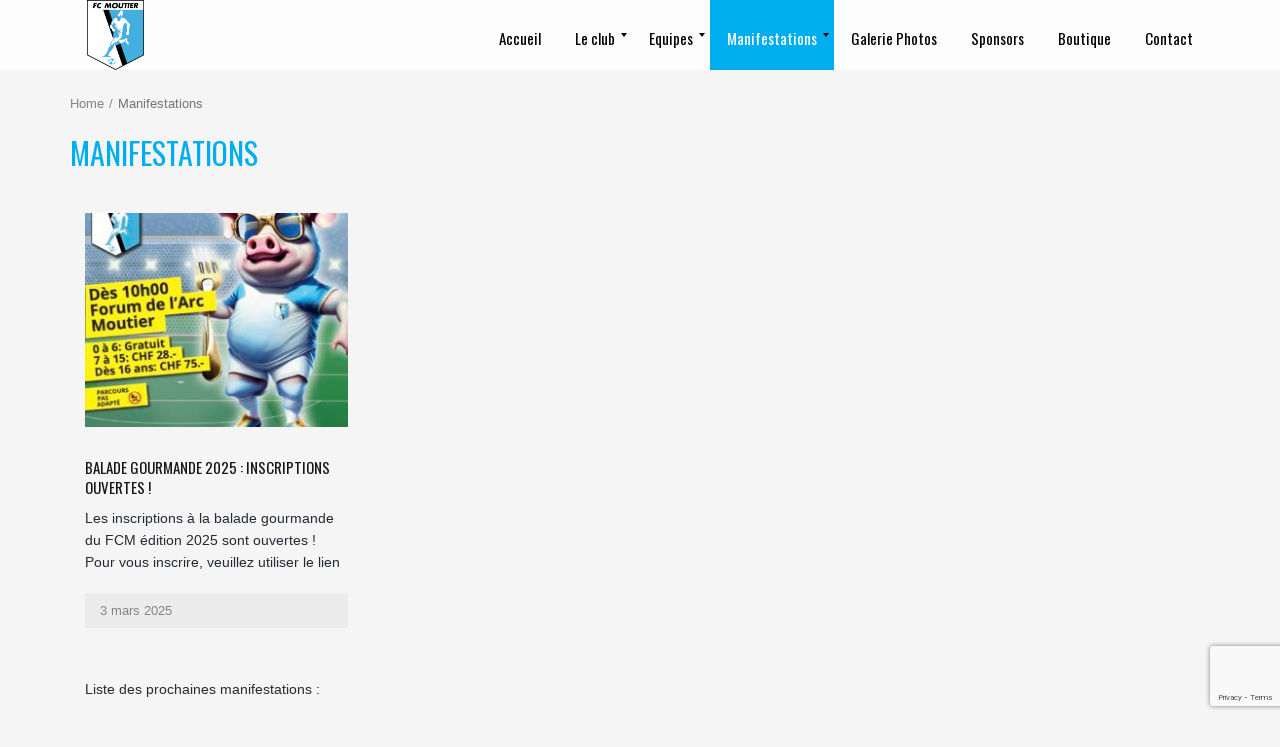

--- FILE ---
content_type: text/html; charset=UTF-8
request_url: https://fcmoutier.ch/manifestation/
body_size: 9981
content:
<!DOCTYPE html>
<!--[if IE 7]>
<html class="ie ie7" lang="fr-FR">
<![endif]-->
<!--[if IE 8]>
<html class="ie ie8" lang="fr-FR">
<![endif]-->
<!--[if IE 9]>
<html class="ie ie9" lang="fr-FR">
<![endif]-->
<!--[if !(IE 7) | !(IE 8) | !(IE 9) ]><!-->
<html lang="fr-FR">
<!--<![endif]-->
<head>
    <meta charset="UTF-8">
    <meta name="viewport" content="width=device-width, initial-scale=1">
    <link rel="profile" href="http://gmpg.org/xfn/11">
    <link rel="pingback" href="https://fcmoutier.ch/xmlrpc.php">
    <title>Manifestations &#8211; FC Moutier</title>
<link rel='dns-prefetch' href='//www.google.com' />
<link rel='dns-prefetch' href='//fonts.googleapis.com' />
<link rel='dns-prefetch' href='//s.w.org' />
<link rel="alternate" type="application/rss+xml" title="FC Moutier &raquo; Flux" href="https://fcmoutier.ch/feed/" />
<link rel="alternate" type="application/rss+xml" title="FC Moutier &raquo; Flux des commentaires" href="https://fcmoutier.ch/comments/feed/" />
		<script type="text/javascript">
			window._wpemojiSettings = {"baseUrl":"https:\/\/s.w.org\/images\/core\/emoji\/12.0.0-1\/72x72\/","ext":".png","svgUrl":"https:\/\/s.w.org\/images\/core\/emoji\/12.0.0-1\/svg\/","svgExt":".svg","source":{"concatemoji":"https:\/\/fcmoutier.ch\/wp-includes\/js\/wp-emoji-release.min.js?ver=5.2.23"}};
			!function(e,a,t){var n,r,o,i=a.createElement("canvas"),p=i.getContext&&i.getContext("2d");function s(e,t){var a=String.fromCharCode;p.clearRect(0,0,i.width,i.height),p.fillText(a.apply(this,e),0,0);e=i.toDataURL();return p.clearRect(0,0,i.width,i.height),p.fillText(a.apply(this,t),0,0),e===i.toDataURL()}function c(e){var t=a.createElement("script");t.src=e,t.defer=t.type="text/javascript",a.getElementsByTagName("head")[0].appendChild(t)}for(o=Array("flag","emoji"),t.supports={everything:!0,everythingExceptFlag:!0},r=0;r<o.length;r++)t.supports[o[r]]=function(e){if(!p||!p.fillText)return!1;switch(p.textBaseline="top",p.font="600 32px Arial",e){case"flag":return s([55356,56826,55356,56819],[55356,56826,8203,55356,56819])?!1:!s([55356,57332,56128,56423,56128,56418,56128,56421,56128,56430,56128,56423,56128,56447],[55356,57332,8203,56128,56423,8203,56128,56418,8203,56128,56421,8203,56128,56430,8203,56128,56423,8203,56128,56447]);case"emoji":return!s([55357,56424,55356,57342,8205,55358,56605,8205,55357,56424,55356,57340],[55357,56424,55356,57342,8203,55358,56605,8203,55357,56424,55356,57340])}return!1}(o[r]),t.supports.everything=t.supports.everything&&t.supports[o[r]],"flag"!==o[r]&&(t.supports.everythingExceptFlag=t.supports.everythingExceptFlag&&t.supports[o[r]]);t.supports.everythingExceptFlag=t.supports.everythingExceptFlag&&!t.supports.flag,t.DOMReady=!1,t.readyCallback=function(){t.DOMReady=!0},t.supports.everything||(n=function(){t.readyCallback()},a.addEventListener?(a.addEventListener("DOMContentLoaded",n,!1),e.addEventListener("load",n,!1)):(e.attachEvent("onload",n),a.attachEvent("onreadystatechange",function(){"complete"===a.readyState&&t.readyCallback()})),(n=t.source||{}).concatemoji?c(n.concatemoji):n.wpemoji&&n.twemoji&&(c(n.twemoji),c(n.wpemoji)))}(window,document,window._wpemojiSettings);
		</script>
		<style type="text/css">
img.wp-smiley,
img.emoji {
	display: inline !important;
	border: none !important;
	box-shadow: none !important;
	height: 1em !important;
	width: 1em !important;
	margin: 0 .07em !important;
	vertical-align: -0.1em !important;
	background: none !important;
	padding: 0 !important;
}
</style>
	<link rel='stylesheet' id='wp-block-library-css'  href='https://fcmoutier.ch/wp-includes/css/dist/block-library/style.min.css?ver=5.2.23' type='text/css' media='all' />
<link rel='stylesheet' id='contact-form-7-css'  href='https://fcmoutier.ch/wp-content/plugins/contact-form-7/includes/css/styles.css?ver=5.1.3' type='text/css' media='all' />
<link rel='stylesheet' id='rs-plugin-settings-css'  href='https://fcmoutier.ch/wp-content/plugins/revslider/public/assets/css/settings.css?ver=5.4.8.3' type='text/css' media='all' />
<style id='rs-plugin-settings-inline-css' type='text/css'>
#rs-demo-id {}
</style>
<link rel='stylesheet' id='dashicons-css'  href='https://fcmoutier.ch/wp-includes/css/dashicons.min.css?ver=5.2.23' type='text/css' media='all' />
<link rel='stylesheet' id='sportspress-general-css'  href='//fcmoutier.ch/wp-content/plugins/sportspress/assets/css/sportspress.css?ver=2.6.19' type='text/css' media='all' />
<link rel='stylesheet' id='sportspress-icons-css'  href='//fcmoutier.ch/wp-content/plugins/sportspress/assets/css/icons.css?ver=2.6.8' type='text/css' media='all' />
<link rel='stylesheet' id='stm-gdpr-styles-css'  href='https://fcmoutier.ch/wp-content/plugins/stm-gdpr-compliance/assets/css/styles.css?ver=5.2.23' type='text/css' media='all' />
<link rel='stylesheet' id='champion-google-fonts-css'  href='https://fonts.googleapis.com/css?family=Oswald%3A100%2C100italic%2C200%2C200italic%2C300%2C300italic%2C400%2C400italic%2C500%2C500italic%2C600%2C600italic%2C700%2C700italic%2C800%2C800italic%2C900%2C900italic&#038;ver=5.2.23#038;subset=latin%2Clatin-ext' type='text/css' media='all' />
<link rel='stylesheet' id='theme-style-css'  href='https://fcmoutier.ch/wp-content/themes/champion/style.css' type='text/css' media='all' />
<!--[if lt IE 9]>
<link rel='stylesheet' id='vc_lte_ie9-css'  href='https://fcmoutier.ch/wp-content/plugins/js_composer/assets/css/vc_lte_ie9.min.css?ver=6.0.3' type='text/css' media='screen' />
<![endif]-->
<link rel='stylesheet' id='mm_icomoon-css'  href='https://fcmoutier.ch/wp-content/plugins/mega_main_menu/framework/src/css/icomoon.css?ver=2.1.5' type='text/css' media='all' />
<link rel='stylesheet' id='mmm_mega_main_menu-css'  href='https://fcmoutier.ch/wp-content/plugins/mega_main_menu/src/css/cache.skin.css?ver=1663924583' type='text/css' media='all' />
<link rel='stylesheet' id='js_composer_front-css'  href='https://fcmoutier.ch/wp-content/plugins/js_composer/assets/css/js_composer.min.css?ver=6.0.3' type='text/css' media='all' />
<style id='js_composer_front-inline-css' type='text/css'>
@media only screen and (max-width: 600px) {
  .fluid-container{
      display: none;
  }
  .container{
      margin-top: 45px;
  }
}
</style>
<link rel='stylesheet' id='ivan_vc_modules-css'  href='https://fcmoutier.ch/wp-content/plugins/ivan-visual-composer/assets/modules.css?ver=5.2.23' type='text/css' media='all' />
<link rel='stylesheet' id='font-awesome-css'  href='https://fcmoutier.ch/wp-content/plugins/js_composer/assets/lib/bower/font-awesome/css/font-awesome.min.css?ver=6.0.3' type='text/css' media='all' />
<link rel='stylesheet' id='elegant-icons-css'  href='https://fcmoutier.ch/wp-content/plugins/ivan-visual-composer/assets/libs/elegant-icons/elegant-icons.css?ver=1.0' type='text/css' media='all' />
<link rel='stylesheet' id='magnific-popup-css'  href='https://fcmoutier.ch/wp-content/plugins/ivan-visual-composer/assets/libs/magnific-popup/magnific-popup.min.css?ver=0.9.9' type='text/css' media='all' />
<style type="text/css"></style><script type='text/javascript' src='https://fcmoutier.ch/wp-includes/js/jquery/jquery.js?ver=1.12.4-wp'></script>
<script type='text/javascript' src='https://fcmoutier.ch/wp-includes/js/jquery/jquery-migrate.min.js?ver=1.4.1'></script>
<script type='text/javascript' src='https://fcmoutier.ch/wp-content/plugins/revslider/public/assets/js/jquery.themepunch.tools.min.js?ver=5.4.8.3'></script>
<script type='text/javascript' src='https://fcmoutier.ch/wp-content/plugins/revslider/public/assets/js/jquery.themepunch.revolution.min.js?ver=5.4.8.3'></script>
<script type='text/javascript' src='https://fcmoutier.ch/wp-content/themes/champion/assets/js/fix-ie-css-limit-standalone.js'></script>
<script type='text/javascript'>
/* <![CDATA[ */
var ivan_vc = {"isAdmin":"","container":"window"};
/* ]]> */
</script>
<script type='text/javascript' src='https://fcmoutier.ch/wp-content/plugins/ivan-visual-composer/assets/modules.min.js?ver=5.2.23'></script>
<script type='text/javascript' src='https://fcmoutier.ch/wp-content/plugins/cf7-cost-calculator-price-calculation/frontend/js/cf7_calculator.js?ver=5.2.23'></script>
<link rel='https://api.w.org/' href='https://fcmoutier.ch/wp-json/' />
<link rel="EditURI" type="application/rsd+xml" title="RSD" href="https://fcmoutier.ch/xmlrpc.php?rsd" />
<link rel="wlwmanifest" type="application/wlwmanifest+xml" href="https://fcmoutier.ch/wp-includes/wlwmanifest.xml" /> 
<link rel="canonical" href="https://fcmoutier.ch/manifestation/" />
<link rel='shortlink' href='https://fcmoutier.ch/?p=4513' />
<link rel="alternate" type="application/json+oembed" href="https://fcmoutier.ch/wp-json/oembed/1.0/embed?url=https%3A%2F%2Ffcmoutier.ch%2Fmanifestation%2F" />
<link rel="alternate" type="text/xml+oembed" href="https://fcmoutier.ch/wp-json/oembed/1.0/embed?url=https%3A%2F%2Ffcmoutier.ch%2Fmanifestation%2F&#038;format=xml" />
<link rel="shortcut icon" type="image/x-icon" href="https://fcmoutier.ch/wp-content/themes/champion/favicon.ico" />
	<script type="text/javascript">
		var ajaxurl = 'https://fcmoutier.ch/wp-admin/admin-ajax.php';
        var security_like = 'd2a0acde45';
	</script>
		<style type="text/css">.recentcomments a{display:inline !important;padding:0 !important;margin:0 !important;}</style>
		<meta name="generator" content="Powered by WPBakery Page Builder - drag and drop page builder for WordPress."/>
<meta name="generator" content="Powered by Slider Revolution 5.4.8.3 - responsive, Mobile-Friendly Slider Plugin for WordPress with comfortable drag and drop interface." />
<script type="text/javascript">function setREVStartSize(e){									
						try{ e.c=jQuery(e.c);var i=jQuery(window).width(),t=9999,r=0,n=0,l=0,f=0,s=0,h=0;
							if(e.responsiveLevels&&(jQuery.each(e.responsiveLevels,function(e,f){f>i&&(t=r=f,l=e),i>f&&f>r&&(r=f,n=e)}),t>r&&(l=n)),f=e.gridheight[l]||e.gridheight[0]||e.gridheight,s=e.gridwidth[l]||e.gridwidth[0]||e.gridwidth,h=i/s,h=h>1?1:h,f=Math.round(h*f),"fullscreen"==e.sliderLayout){var u=(e.c.width(),jQuery(window).height());if(void 0!=e.fullScreenOffsetContainer){var c=e.fullScreenOffsetContainer.split(",");if (c) jQuery.each(c,function(e,i){u=jQuery(i).length>0?u-jQuery(i).outerHeight(!0):u}),e.fullScreenOffset.split("%").length>1&&void 0!=e.fullScreenOffset&&e.fullScreenOffset.length>0?u-=jQuery(window).height()*parseInt(e.fullScreenOffset,0)/100:void 0!=e.fullScreenOffset&&e.fullScreenOffset.length>0&&(u-=parseInt(e.fullScreenOffset,0))}f=u}else void 0!=e.minHeight&&f<e.minHeight&&(f=e.minHeight);e.c.closest(".rev_slider_wrapper").css({height:f})					
						}catch(d){console.log("Failure at Presize of Slider:"+d)}						
					};</script>
		<style type="text/css" id="wp-custom-css">
			
.page-title, h2 {
    color: #00aeef !important;
}		</style>
			<style type="text/css">
		body {
			background-color: #f5f5f5;
			font-family: Arial, sans-serif;
			font-size: 14px;
			color: #252c33;
					}

		#wrapper {
			background-color: #f5f5f5;
		}

		.pre_top_nav,
		.wpml_switcher ul
		{
			background-color: #f5f5f5;
		}

		.footer {
			background-color: #fff;
		}

		.footer .copyright {
			color: #868686;
		}

		.navbar-brand{
			font-size: 20px;
		}

		h1, .h1,
		h2, .h2,
		h3, .h3,
		h4, .h4,
		h5, .h5,
		h6, .h6,
		.entry-title,
		.page-title
		{
			color: #ffffff;
			font-weight: 400;
			            font-family: Oswald, Arial, sans-serif;
		}

		h1, .h1{
			font-size: 60px;
		}

		h2, .h2{
			font-size: 30px;
		}

		h3, .h3{
			font-size: 20px;
		}

		h4, .h4{
			font-size: 17px;
		}

		h5, .h5{
			font-size: 15px;
		}

		h6, .h6{
			font-size: 14px;
		}
		
		.countdown span small,
		.widget_sp_event_blocks .sp-event-blocks .event-time,
		.upcoming_events .event_date .date span
		{
			font-family: Arial, sans-serif;
		}
		
		.btn,
		body .vc_column_container .vc_btn, body .vc_column_container .wpb_button,
		#wrapper .ts-newsticker-oneliner .header,
		.sp-data-table tbody td,
		.vc_upcoming_fixtures .commands .command_vs,
		.countdown span,
		.vc_next_match .command_vs,
		.vc_league_table .sp-view-all-link,
		.add_to_cart_button,
		.woocommerce ul.products li.product .price, .woocommerce-page ul.products li.product .price,
		.woocommerce ul.products li.product h3, .woocommerce-page ul.products li.product h3,
		.title_block_module h3,
		body .ivan-projects .entry-inner .excerpt,
		.player_gallery .player_info .position,
		.player_gallery .player_info .number,
		.footer_widget .widget_title,
		.footer_menu li,
		.fixture_detail .command_info .score,
		.widget_title,
		.check li, .angle li, .asterisk li,
		.nav-tabs>li>a,
		.upcoming_events .commands h3,
		.upcoming_events .event_date .date,
		.fixture_detail.future .command_left .command_info .score:before,
		.player_detail .player_info table th,
		.player_detail .player_info table td,
		.woocommerce #content div.product form.cart .button.single_add_to_cart_button, .woocommerce div.product form.cart .button, .woocommerce-page #content div.product form.cart .button.single_add_to_cart_button, .woocommerce-page div.product form.cart .button.single_add_to_cart_button,
		.woocommerce #content .quantity input.qty, .woocommerce .quantity input.qty, .woocommerce-page #content .quantity input.qty, .woocommerce-page .quantity input.qty,
		.woocommerce #content div.product .woocommerce-tabs ul.tabs li a, .woocommerce div.product .woocommerce-tabs ul.tabs li a, .woocommerce-page #content div.product .woocommerce-tabs ul.tabs li a, .woocommerce-page div.product .woocommerce-tabs ul.tabs li a,
		.comment-info cite,
		.comment-form-rating label,
		.woocommerce .woocommerce-error, .woocommerce .woocommerce-info, .woocommerce .woocommerce-message, .woocommerce-page .woocommerce-error, .woocommerce-page .woocommerce-info, .woocommerce-page .woocommerce-message, .woocommerce-checkout-info,
		.woocommerce table.shop_table th, .woocommerce-page table.shop_table th,
		.woocommerce #content table.cart td.product-name h4, .woocommerce table.cart td.product-name h4, .woocommerce-page #content table.cart td.product-name h4, .woocommerce-page table.cart td.product-name h4,
		.woocommerce table.shop_table td.product-price, .woocommerce-page table.shop_table td.product-price, .woocommerce table.shop_table td.product-subtotal, .woocommerce-page table.shop_table td.product-subtotal,
		.woocommerce .cart .button, .woocommerce .cart input.button, .woocommerce-page .cart .button, .woocommerce-page .cart input.button,
		.woocommerce .cart-collaterals .cart_totals table th, .woocommerce-page .cart-collaterals .cart_totals table th,
		.woocommerce .cart-collaterals .cart_totals table td, .woocommerce-page .cart-collaterals .cart_totals table td,
		.woocommerce-billing-fields h3, .woocommerce-shipping-fields h3,
		#order_review_heading,
		.woocommerce #order_review table.shop_table th, .woocommerce #order_review table.shop_table td, .woocommerce-page #order_review table.shop_table th, .woocommerce-page #order_review table.shop_table td,
		.woocommerce #payment ul.payment_methods li label, .woocommerce-page #payment ul.payment_methods li,
		.woocommerce #payment #place_order, .woocommerce-page #payment #place_order
		{
			font-family: Oswald, Arial, sans-serif;
		}
		
		body .vc_custom_heading h2,
		.wpb_content_element .wpb_tabs_nav li a,
		body .wpb_content_element .wpb_tour_tabs_wrapper .wpb_tabs_nav a, body .wpb_content_element .wpb_accordion_header a,
		body .ivan-projects .entry-inner h3
		{
			font-family: Oswald, Arial, sans-serif !important;
		}
		
		
		.tp-button.red:hover, .purchase.red:hover,
		body #main .rev_slider_wrapper .rev_slider .tp-loader.spinner1,
		#reset_customizer,
		.fixture_detail h3:after, .latest_result > .fixture_detail > h2:after, .vc_latest_result .fixture_detail > h2:after,
		.fixture_detail .command_info .score,
		.btn-danger:hover, .woocommerce #payment #place_order:hover, .woocommerce-page #payment #place_order:hover, body .vc_btn-juicy_pink:hover,
		.vc_next_match .title,
		.vc_upcoming_fixtures .title,
		body .wpb_content_element .wpb_tabs_nav li.ui-tabs-active a,
		body .wpb_content_element .wpb_tabs_nav li a:hover,
		.sp-sortable-table thead th:hover,
		.owl-controls .owl-buttons div:hover, .owl-controls .owl-page:hover,
		.add_to_cart_button,
		.woocommerce ul.products li.product .product_footer:hover .price, .woocommerce-page ul.products li.product .product_footer:hover .price,
		.player_gallery .player_info .number,
		.pagination > li > a:hover, .pagination > li > span:hover, .pagination > li > a:focus, .pagination > li > span:focus, .pagination > .active > a, .pagination > .active > span, .pagination > .active > a:hover, .pagination > .active > span:hover, .pagination > .active > a:focus, .pagination > .active > span:focus, .pagination span.current,
		.widget_categories > ul > li > a:hover, .widget_archive li:hover, .widget_pages > ul > li > a:hover, .widget_meta li a:hover, .widget_recent_entries li a:hover, .widget_nav_menu ul.menu > li > a:hover, .widget_product_categories > ul > li > a:hover,
		.wpb_content_element .wpb_tabs_nav li.ui-tabs-active a,
		body .wpb_accordion.skin_2 .ui-accordion-header-active a,
		body .wpb_accordion.skin_2 .wpb_accordion_header a:hover,
		.bx-wrapper .bx-controls-direction a:hover,
		.nav-tabs>li.active>a, .nav-tabs>li.active>a:hover, .nav-tabs>li.active>a:focus,
		.nav>li>a:hover, .nav>li>a:focus,
		.woocommerce #content div.product form.cart .button.single_add_to_cart_button:hover, .woocommerce div.product form.cart .button:hover, .woocommerce-page #content div.product form.cart .button.single_add_to_cart_button:hover, .woocommerce-page div.product form.cart .button.single_add_to_cart_button:hover,
		.woocommerce #content .quantity .minus:hover, .woocommerce #content .quantity .plus:hover, .woocommerce .quantity .minus:hover, .woocommerce .quantity .plus:hover, .woocommerce-page #content .quantity .minus:hover, .woocommerce-page #content .quantity .plus:hover, .woocommerce-page .quantity .minus:hover, .woocommerce-page .quantity .plus:hover,
		.woocommerce .woocommerce-error, .woocommerce .woocommerce-info, .woocommerce .woocommerce-message, .woocommerce-page .woocommerce-error, .woocommerce-page .woocommerce-info, .woocommerce-page .woocommerce-message, .woocommerce-checkout-info,
		.woocommerce #content div.product .woocommerce-tabs ul.tabs li.active, .woocommerce div.product .woocommerce-tabs ul.tabs li.active, .woocommerce-page #content div.product .woocommerce-tabs ul.tabs li.active, .woocommerce-page div.product .woocommerce-tabs ul.tabs li.active, .woocommerce #content div.product .woocommerce-tabs ul.tabs li:hover, .woocommerce div.product .woocommerce-tabs ul.tabs li:hover, .woocommerce-page #content div.product .woocommerce-tabs ul.tabs li:hover, .woocommerce-page div.product .woocommerce-tabs ul.tabs li:hover
		{
			background: #00aeef !important;
		}
		
		.upcoming_events ul li:hover .event_date,
		.upcoming_events ul li .btn:hover,
		.upcoming_events ul li:hover .btn,
		.woocommerce .cart .checkout-button, .woocommerce .cart input.checkout-button, .woocommerce-page .cart .checkout-button, .woocommerce-page .cart input.checkout-button,
		.woocommerce .woocommerce-error li, .woocommerce-page .woocommerce-error li,
		.woocommerce .woocommerce-error, .woocommerce .woocommerce-info, .woocommerce .woocommerce-message, .woocommerce-page .woocommerce-error, .woocommerce-page .woocommerce-info, .woocommerce-page .woocommerce-message, .woocommerce-checkout-info,
		.customizer_option_button.active
		{
			background: #00aeef;
		}
		
		.tp-caption .post_title,
		.tp-bullets.simplebullets .bullet:hover, .tp-bullets.simplebullets .bullet.selected,
		.tp-leftarrow.round:hover, .tp-rightarrow.round:hover,
		.ivan-projects .with-lightbox .ivan-project-inner .thumbnail:hover:after
		{
			background: rgba(0,174,239,0.9) !important;
		}
		
		.tp-bannertimer{
			background: rgba(0,174,239,0.5) !important;
		}
		
		.tp-button.red, .purchase.red,
		.btn-danger, .woocommerce #payment #place_order, .woocommerce-page #payment #place_order, body .vc_btn-juicy_pink,
		.woocommerce #content div.product form.cart .button.single_add_to_cart_button, .woocommerce div.product form.cart .button, .woocommerce-page #content div.product form.cart .button.single_add_to_cart_button, .woocommerce-page div.product form.cart .button.single_add_to_cart_button
		{
			background: rgba(0,174,239,0.9) !important;
		}
		
		.tp-bullets.simplebullets .bullet:hover, .tp-bullets.simplebullets .bullet.selected,
		.tp-leftarrow.round:hover, .tp-rightarrow.round:hover,
		.fixture_detail .goals h2,
		.vc_next_match .commands,
		.countdown span,
		.vc_upcoming_fixtures .commands,
		.owl-controls .owl-buttons div:hover, .owl-controls .owl-page:hover,
		.woocommerce ul.products li.product a:hover img, .woocommerce-page ul.products li.product a:hover img,
		.btn-info.red,
		.bx-wrapper .bx-controls-direction a:hover,
		.upcoming_events ul li .btn:hover,
		.upcoming_events ul li:hover .btn,
		.woocommerce .cart .button:hover, .woocommerce .cart input.button:hover, .woocommerce-page .cart .button:hover, .woocommerce-page .cart input.button:hover,
		.woocommerce .cart .checkout-button, .woocommerce .cart input.checkout-button, .woocommerce-page .cart .checkout-button, .woocommerce-page .cart input.checkout-button,
		.customizer_option_button.active,
		#frontend_customizer #background_images ul li a.active
		{
			border-color: #00aeef !important;
		}
		
		.fixture_detail .command_info .score:after,
		blockquote
		{
			border-left-color: #00aeef !important;
		}
		
		.fixture_detail .command_right .command_info .score:after{
			border-right-color: #00aeef !important;
		}
		
		.add_to_cart_button:after,
		.player_gallery .player_info .number:after
		{
			border-top-color: #00aeef !important;
		}
		
		.product_footer:hover .add_to_cart_button:before,
		.title_block_module h2:after,
		body .ivan-image-block .thumbnail:after
		{
			border-bottom-color: #00aeef !important;
		}
		
		.upcoming_events .event_date .date
		{
			border-bottom-color: #00aeef;
		}
		
		#wrapper .ts-newsticker-oneliner .ts-newsticker-datetime,
		#wrapper .ts-newsticker-oneliner .ts-newsticker-datetime:before,
		#wrapper .ts-newsticker-oneliner .header,
		.base_color-color,
		.latest_result h3, .vc_latest_result h3,
		.fixture_detail .goals h2 a:hover,
		.fixture_detail h4,
		.fixture_detail .players li span,
		.fixture_detail .fixture_info .venue,
		article .sp-data-table tbody tr.red td.data-rank,
		.woocommerce .product_info .star-rating,
		.woocommerce .product_header h3 a:hover,
		.woocommerce .product_header .reviews:hover,
		.posts_list > article .post_info .comments_num a:hover,
		.title_block_module h3,
		.like_button:hover .fa,
		.player_gallery.players_carousel h4 a:hover,
		.player_gallery .like_button.disabled .fa,
		.footer_menu li a:hover, .footer_menu li.current-menu-item a,
		.vc_league_table .sp-view-all-link:hover,
		.sp-data-table tbody td a:hover,
		.vc_upcoming_fixtures .command h5 a:hover,
		.vc_next_match .command h5 a:hover,
		body .ivan-project-inner .entry h3 a:hover,
		body .wpb_accordion.skin_1 .ui-accordion-header-active a,
		body .wpb_accordion.skin_1 .ui-accordion-header-active a:hover,
		body .wpb_accordion.skin_1 .ui-accordion-header-active span,
		body .wpb_accordion.skin_1 .ui-accordion-header-active:hover span,
		body .wpb_accordion.skin_1 .wpb_accordion_header a:hover,
		body .wpb_accordion.skin_1 .wpb_accordion_header:hover span,
		.player_detail .player_info a:hover
		{
			color: #00aeef !important;
		}
		
		a:hover, a:focus,
		.entry-meta .entry-author span,
		.entry-meta .comments-link .fa,
		.entry-meta .comments-link a:hover,
		.author_name,
		.comment-reply-title:before,
		.widget_mailchimp .success_message,
		.widget_mailchimp .required,
		.btn.red .fa,
		.btn-info.red,
		ul.circle li:before, ol.circle li:before,
		blockquote.quote:before, .quote:before,
		.check li:after,
		.upcoming_events .commands h3 span,
		.fixture_detail.future .command_left .command_info .score:before,
		.tp-caption .shoptitle span, .shoptitle span, .shoptitleblack span,
		.woocommerce #content div.product .summary p.price, .woocommerce #content div.product .summary span.price, .woocommerce div.product .summary p.price, .woocommerce div.product .summary span.price, .woocommerce-page #content div.product .summary p.price, .woocommerce-page #content div.product .summary span.price, .woocommerce-page div.product .summary p.price, .woocommerce-page div.product .summary span.price,
		.woocommerce .woocommerce-product-rating .woocommerce-review-link:hover, .woocommerce-page .woocommerce-product-rating .woocommerce-review-link:hover,
		.woocommerce .woocommerce-product-rating .star-rating, .woocommerce-page .woocommerce-product-rating .star-rating,
		.woocommerce .product_comments .star-rating, .woocommerce-page .product_comments .star-rating,
		.product_comments .comment-info .star-rating span,
		.woocommerce #content div.product .woocommerce-tabs .panel .panel_title span, .woocommerce div.product .woocommerce-tabs .panel .panel_title span, .woocommerce-page #content div.product .woocommerce-tabs .panel .panel_title span, .woocommerce-page div.product .woocommerce-tabs .panel .panel_title span,
		.woocommerce table.shop_table td.product-subtotal, .woocommerce-page table.shop_table td.product-subtotal,
		.woocommerce #content table.cart td.product-name a:hover, .woocommerce table.cart td.product-name a:hover, .woocommerce-page #content table.cart td.product-name a:hover, .woocommerce-page table.cart td.product-name a:hover,
		.woocommerce #content table.cart a.remove:hover, .woocommerce table.cart a.remove:hover, .woocommerce-page #content table.cart a.remove:hover, .woocommerce-page table.cart a.remove:hover,
		.woocommerce .cart .button:hover, .woocommerce .cart input.button:hover, .woocommerce-page .cart .button:hover, .woocommerce-page .cart input.button:hover,
		.woocommerce .cart-collaterals .cart_totals table tr.order-total td strong, .woocommerce-page .cart-collaterals .cart_totals table tr.order-total td strong,
		.woocommerce form .form-row .required, .woocommerce-page form .form-row .required,
		.woocommerce #order_review table.shop_table .product-quantity, .woocommerce-page #order_review table.shop_table .product-quantity,
		.woocommerce #order_review table.shop_table tfoot .order-total .amount, .woocommerce-page #order_review table.shop_table tfoot .order-total .amount
		{
			color: #00aeef;
		}
		
		

	</style>

<noscript><style type="text/css"> .wpb_animate_when_almost_visible { opacity: 1; }</style></noscript></head>
<body class="page-template-default page page-id-4513 page-parent mmm mega_main_menu-2-1-5 ivan-vc-enabled header_3  nav_bar_static nice_scroll wpb-js-composer js-comp-ver-6.0.3 vc_responsive">

<div id="wrapper">
    <header id="header">
        <div class="container">
            <div class="pre_top_nav">
                <div class="row">

                    <div class="col-xs-12 col-sm-7 col-md-7 col-lg-7">
                                                                    </div>

                    <div class="col-xs-12 col-sm-5 col-md-5 col-lg-5">
                        <form class="navbar-form two navbar-right" action="https://fcmoutier.ch/"
                              method="get" role="search">
                            <div class="form-group">
                                <input type="text" class="form-control" name="s"
                                       value=""
                                       placeholder="Search">
                            </div>
                            <button type="submit" class="search_button"><i class="fa fa-search"></i></button>
                                                    </form>
                                                                    </div>

                </div>
            </div>
            
<!-- begin "mega_main_menu" -->
<div id="mega_main_menu" class="primary primary_style-flat icons-left first-lvl-align-right first-lvl-separator-none direction-horizontal fullwidth-enable pushing_content-disable mobile_minimized-enable dropdowns_trigger-hover dropdowns_animation-anim_5 include-logo no-search no-woo_cart no-buddypress responsive-enable coercive_styles-disable indefinite_location_mode-disable language_direction-ltr version-2-1-5 mega_main mega_main_menu">
	<div class="menu_holder">
	<div class="mmm_fullwidth_container"></div><!-- class="fullwidth_container" -->
		<div class="menu_inner">
			<span class="nav_logo">
				<a class="logo_link" href="https://fcmoutier.ch" title="FC Moutier">
					<img src="https://fcmoutier.ch/wp-content/uploads/2022/08/FC_Moutier_logo.svg_-827x1024.png" alt="FC Moutier" />
				</a>
				<a class="mobile_toggle">
					<span class="mobile_button">
						Menu &nbsp;
						<span class="symbol_menu">&equiv;</span>
						<span class="symbol_cross">&#x2573;</span>
					</span><!-- class="mobile_button" -->
				</a>
			</span><!-- /class="nav_logo" -->
				<ul id="mega_main_menu_ul" class="mega_main_menu_ul">
<li id="menu-item-3863" class="menu-item menu-item-type-post_type menu-item-object-page menu-item-home menu-item-3863 default_dropdown default_style drop_to_right submenu_default_width columns1">
	<a href="https://fcmoutier.ch/" class="item_link  disable_icon" tabindex="1">
		<i class=""></i> 
		<span class="link_content">
			<span class="link_text">
				Accueil
			</span>
		</span>
	</a>
</li>
<li id="menu-item-4099" class="menu-item menu-item-type-custom menu-item-object-custom menu-item-has-children menu-item-4099 default_dropdown default_style drop_to_right submenu_default_width columns1">
	<a href="#" class="item_link  disable_icon" tabindex="2">
		<i class=""></i> 
		<span class="link_content">
			<span class="link_text">
				Le club
			</span>
		</span>
	</a>
	<ul class="mega_dropdown">
	<li id="menu-item-4102" class="menu-item menu-item-type-post_type menu-item-object-page menu-item-4102 default_dropdown default_style drop_to_right submenu_default_width columns1">
		<a href="https://fcmoutier.ch/historique/" class="item_link  disable_icon" tabindex="3">
			<i class=""></i> 
			<span class="link_content">
				<span class="link_text">
					Historique
				</span>
			</span>
		</a>
	</li>
	<li id="menu-item-4100" class="menu-item menu-item-type-post_type menu-item-object-page menu-item-4100 default_dropdown default_style drop_to_right submenu_default_width columns1">
		<a href="https://fcmoutier.ch/installations/" class="item_link  disable_icon" tabindex="4">
			<i class=""></i> 
			<span class="link_content">
				<span class="link_text">
					Installations
				</span>
			</span>
		</a>
	</li>
	<li id="menu-item-4101" class="menu-item menu-item-type-post_type menu-item-object-page menu-item-4101 default_dropdown default_style drop_to_right submenu_default_width columns1">
		<a href="https://fcmoutier.ch/comite/" class="item_link  disable_icon" tabindex="5">
			<i class=""></i> 
			<span class="link_content">
				<span class="link_text">
					Comité central
				</span>
			</span>
		</a>
	</li>
	<li id="menu-item-4932" class="menu-item menu-item-type-post_type menu-item-object-page menu-item-4932 default_dropdown default_style drop_to_right submenu_default_width columns1">
		<a href="https://fcmoutier.ch/statuts-du-club/" class="item_link  disable_icon" tabindex="6">
			<i class=""></i> 
			<span class="link_content">
				<span class="link_text">
					Statuts du club
				</span>
			</span>
		</a>
	</li>
	<li id="menu-item-5783" class="menu-item menu-item-type-custom menu-item-object-custom menu-item-has-children menu-item-5783 default_dropdown default_style drop_to_right submenu_default_width columns1">
		<a href="#" class="item_link  disable_icon" tabindex="7">
			<i class=""></i> 
			<span class="link_content">
				<span class="link_text">
					Archives
				</span>
			</span>
		</a>
		<ul class="mega_dropdown">
		<li id="menu-item-4170" class="menu-item menu-item-type-post_type menu-item-object-page menu-item-4170 default_dropdown default_style drop_to_right submenu_default_width columns1">
			<a href="https://fcmoutier.ch/bulletins/" class="item_link  disable_icon" tabindex="8">
				<i class=""></i> 
				<span class="link_content">
					<span class="link_text">
						Bulletins
					</span>
				</span>
			</a>
		</li>
		</ul><!-- /.mega_dropdown -->
	</li>
	</ul><!-- /.mega_dropdown -->
</li>
<li id="menu-item-3987" class="menu-item menu-item-type-custom menu-item-object-custom menu-item-has-children menu-item-3987 default_dropdown default_style drop_to_right submenu_default_width columns1">
	<a href="#" class="item_link  disable_icon" tabindex="9">
		<i class=""></i> 
		<span class="link_content">
			<span class="link_text">
				Equipes
			</span>
		</span>
	</a>
	<ul class="mega_dropdown">
	<li id="menu-item-3926" class="menu-item menu-item-type-post_type menu-item-object-page menu-item-3926 default_dropdown default_style drop_to_right submenu_default_width columns1">
		<a href="https://fcmoutier.ch/3eme-ligue-a/" class="item_link  disable_icon" tabindex="10">
			<i class=""></i> 
			<span class="link_content">
				<span class="link_text">
					3ème ligue | 1ère équipe
				</span>
			</span>
		</a>
	</li>
	<li id="menu-item-4122" class="menu-item menu-item-type-post_type menu-item-object-page menu-item-4122 default_dropdown default_style drop_to_right submenu_default_width columns1">
		<a href="https://fcmoutier.ch/3eme-ligue-b/" class="item_link  disable_icon" tabindex="11">
			<i class=""></i> 
			<span class="link_content">
				<span class="link_text">
					3ème ligue | 2ème équipe
				</span>
			</span>
		</a>
	</li>
	<li id="menu-item-4121" class="menu-item menu-item-type-post_type menu-item-object-page menu-item-4121 default_dropdown default_style drop_to_right submenu_default_width columns1">
		<a href="https://fcmoutier.ch/seniors/" class="item_link  disable_icon" tabindex="12">
			<i class=""></i> 
			<span class="link_content">
				<span class="link_text">
					Séniors
				</span>
			</span>
		</a>
	</li>
	<li id="menu-item-4464" class="menu-item menu-item-type-post_type menu-item-object-page menu-item-4464 default_dropdown default_style drop_to_right submenu_default_width columns1">
		<a href="https://fcmoutier.ch/juniors/" class="item_link  disable_icon" tabindex="13">
			<i class=""></i> 
			<span class="link_content">
				<span class="link_text">
					Juniors
				</span>
			</span>
		</a>
	</li>
	<li id="menu-item-5801" class="menu-item menu-item-type-post_type menu-item-object-page menu-item-5801 default_dropdown default_style drop_to_right submenu_default_width columns1">
		<a href="https://fcmoutier.ch/juniors-feminines/" class="item_link  disable_icon" tabindex="14">
			<i class=""></i> 
			<span class="link_content">
				<span class="link_text">
					Juniors Féminines
				</span>
			</span>
		</a>
	</li>
	<li id="menu-item-5810" class="menu-item menu-item-type-post_type menu-item-object-page menu-item-5810 default_dropdown default_style drop_to_right submenu_default_width columns1">
		<a href="https://fcmoutier.ch/entraineurs/" class="item_link  disable_icon" tabindex="15">
			<i class=""></i> 
			<span class="link_content">
				<span class="link_text">
					Entraineurs
				</span>
			</span>
		</a>
	</li>
	</ul><!-- /.mega_dropdown -->
</li>
<li id="menu-item-4516" class="menu-item menu-item-type-post_type menu-item-object-page current-menu-item page_item page-item-4513 current_page_item menu-item-has-children menu-item-4516 default_dropdown default_style drop_to_right submenu_default_width columns1">
	<a href="https://fcmoutier.ch/manifestation/" class="item_link  disable_icon" tabindex="16">
		<i class=""></i> 
		<span class="link_content">
			<span class="link_text">
				Manifestations
			</span>
		</span>
	</a>
	<ul class="mega_dropdown">
	<li id="menu-item-5763" class="menu-item menu-item-type-post_type menu-item-object-page menu-item-5763 default_dropdown default_style drop_to_right submenu_default_width columns1">
		<a href="https://fcmoutier.ch/manifestation/formulaire-inscription/" class="item_link  disable_icon" tabindex="17">
			<i class=""></i> 
			<span class="link_content">
				<span class="link_text">
					Balade gourmande de la St-Martin 2025 (Complet)
				</span>
			</span>
		</a>
	</li>
	</ul><!-- /.mega_dropdown -->
</li>
<li id="menu-item-5776" class="menu-item menu-item-type-post_type menu-item-object-page menu-item-5776 default_dropdown default_style drop_to_right submenu_default_width columns1">
	<a href="https://fcmoutier.ch/galerie-photos/" class="item_link  disable_icon" tabindex="18">
		<i class=""></i> 
		<span class="link_content">
			<span class="link_text">
				Galerie Photos
			</span>
		</span>
	</a>
</li>
<li id="menu-item-4393" class="menu-item menu-item-type-post_type menu-item-object-page menu-item-4393 default_dropdown default_style drop_to_right submenu_default_width columns1">
	<a href="https://fcmoutier.ch/sponsors/" class="item_link  disable_icon" tabindex="19">
		<i class=""></i> 
		<span class="link_content">
			<span class="link_text">
				Sponsors
			</span>
		</span>
	</a>
</li>
<li id="menu-item-5817" class="menu-item menu-item-type-custom menu-item-object-custom menu-item-5817 default_dropdown default_style drop_to_right submenu_default_width columns1">
	<a href="https://team.jako.com/ch-fr/team/fc_moutier/" class="item_link  disable_icon" tabindex="20">
		<i class=""></i> 
		<span class="link_content">
			<span class="link_text">
				Boutique
			</span>
		</span>
	</a>
</li>
<li id="menu-item-4123" class="menu-item menu-item-type-post_type menu-item-object-page menu-item-4123 default_dropdown default_style drop_to_right submenu_default_width columns1">
	<a href="https://fcmoutier.ch/contact/" class="item_link  disable_icon" tabindex="21">
		<i class=""></i> 
		<span class="link_content">
			<span class="link_text">
				Contact
			</span>
		</span>
	</a>
</li></ul>
		</div><!-- /class="menu_inner" -->
	</div><!-- /class="menu_holder" -->
</div><!-- /id="mega_main_menu" -->        </div>
            </header>
    <!--ID-header-->
    <div id="main">
        <div class="container"></div>
<div class='fluid-container'>
<div style="background-image:url('https://fcmoutier.ch/wp-content/uploads/2022/06/36D353E3-4EAE-45B5-8686-8863F6170F11.jpeg');" class='img-couverture bg-slide' width='100%' height='300'></div>
</div>
<div class='container'>
    <ol class="breadcrumb"><li class=""><a href="https://fcmoutier.ch/">Home</a></li><li class="active">Manifestations</li></ol><h1 class="page-title">Manifestations</h1><article id="post-4513" class="post-4513 page type-page status-publish has-post-thumbnail hentry">
    <div class="entry-content">
        <div class="vc_row wpb_row vc_row-fluid"><div class="wpb_column vc_column_container vc_col-sm-12"><div class="vc_column-inner"><div class="wpb_wrapper"><div class="posts_list"><article class="post-5526 post type-post status-publish format-standard has-post-thumbnail hentry category-manifestations"><div class="post-thumbnail"><a href="https://fcmoutier.ch/inscription-balade-gourmande/"><img width="270" height="220" src="https://fcmoutier.ch/wp-content/uploads/2025/03/affiche-270x220.jpg" class="attachment-blog_list size-blog_list wp-post-image" alt="" srcset="https://fcmoutier.ch/wp-content/uploads/2025/03/affiche-270x220.jpg 270w, https://fcmoutier.ch/wp-content/uploads/2025/03/affiche-143x116.jpg 143w" sizes="(max-width: 270px) 100vw, 270px" /></a></div><h2 class="entry-title"><a href="https://fcmoutier.ch/inscription-balade-gourmande/">Balade gourmande 2025 : inscriptions ouvertes !</a></h2><p>Les inscriptions à la balade gourmande du FCM édition 2025 sont ouvertes ! Pour vous inscrire, veuillez utiliser le lien</p><div class="post_info clearfix"><div class="date">3 mars 2025</div></div></article></div>
	<div class="wpb_text_column wpb_content_element  vc_customizer_1681935837959 " >
		<div class="wpb_wrapper">
			<p>Liste des prochaines manifestations :</p>

		</div>
	</div>

	<div class="wpb_text_column wpb_content_element  vc_customizer_1717516453718 " >
		<div class="wpb_wrapper">
			<ul>
<li>28 juin 2024 : Tournoi des Sociétés</li>
<li>29 juin 2024 : Tournoi juniors D à 7 contre 7</li>
<li>16 novembre 2024 : Balade gourmande de la St-Martin</li>
</ul>

		</div>
	</div>
</div></div></div></div>
    </div>
    <!-- .entry-content -->
    </article><!-- #post-## -->
</div> <!--.container-->
</div> <!--ID-main-->
<footer id="footer">
    
        
        <div class="pre_footer">
            <div class="container">
                <div class="widgets cols_4 clearfix">
                    <aside id="custom_html-2" class="widget_text widget footer_widget widget_custom_html"><div class="textwidget custom-html-widget"><p>
	
</p></div></aside><aside id="custom_html-4" class="widget_text widget footer_widget widget_custom_html"><div class="textwidget custom-html-widget"><p>
	
</p></div></aside><aside id="custom_html-3" class="widget_text widget footer_widget widget_custom_html"><div class="textwidget custom-html-widget"><p>
	
</p></div></aside><aside id="media_image-2" class="widget footer_widget widget_media_image"><a href="https://www.coolandclean.ch/fr/"><img width="300" height="77" src="https://fcmoutier.ch/wp-content/uploads/2024/10/coolandclean-1-300x77.png" class="image wp-image-5718  attachment-medium size-medium" alt="" style="max-width: 100%; height: auto;" srcset="https://fcmoutier.ch/wp-content/uploads/2024/10/coolandclean-1-300x77.png 300w, https://fcmoutier.ch/wp-content/uploads/2024/10/coolandclean-1-128x33.png 128w, https://fcmoutier.ch/wp-content/uploads/2024/10/coolandclean-1-32x8.png 32w, https://fcmoutier.ch/wp-content/uploads/2024/10/coolandclean-1-98x25.png 98w, https://fcmoutier.ch/wp-content/uploads/2024/10/coolandclean-1.png 443w" sizes="(max-width: 300px) 100vw, 300px" /></a></aside>                </div>
            </div>
        </div>

    
    <div class="footer">
        <div class="container">
            <div class="row">
                <div class="col-xs-12 col-sm-5 col-md-5 col-lg-5">
                                            <div class="copyright">
                            Copyright © 2025 FC Moutier                        </div>
                                    </div>
                <div class="col-xs-12 col-sm-7 col-md-7 col-lg-7">
                                    </div>
            </div>
        </div>
    </div>
</footer>
</div> <!--ID-wrapper-->
<style></style>
			<script type="text/javascript">
				jQuery(document).ready(function($){
					$("html").niceScroll({
				       cursorcolor:"#00aeef",
				       cursorborder: "none",
				       cursorborderradius: "0"
				    });
				});
			</script>
		<script type='text/javascript'>
/* <![CDATA[ */
var wpcf7 = {"apiSettings":{"root":"https:\/\/fcmoutier.ch\/wp-json\/contact-form-7\/v1","namespace":"contact-form-7\/v1"}};
/* ]]> */
</script>
<script type='text/javascript' src='https://fcmoutier.ch/wp-content/plugins/contact-form-7/includes/js/scripts.js?ver=5.1.3'></script>
<script type='text/javascript' src='https://fcmoutier.ch/wp-content/plugins/sportspress/assets/js/jquery.dataTables.min.js?ver=1.10.4'></script>
<script type='text/javascript'>
/* <![CDATA[ */
var localized_strings = {"days":"jours","hrs":"hrs","mins":"mins","secs":"secs","previous":"Pr\u00e9c\u00e9dent","next":"Suivant"};
/* ]]> */
</script>
<script type='text/javascript' src='https://fcmoutier.ch/wp-content/plugins/sportspress/assets/js/sportspress.js?ver=2.6.19'></script>
<script type='text/javascript' src='https://fcmoutier.ch/wp-content/themes/champion/assets/js/owl.carousel.min.js'></script>
<script type='text/javascript' src='https://www.google.com/recaptcha/api.js?render=6LflWrQUAAAAAKOCLesk3u406fVyq1h3w2WaN4ox&#038;ver=3.0'></script>
<script type='text/javascript'>
/* <![CDATA[ */
var stm_gdpr_vars = {"AjaxUrl":"https:\/\/fcmoutier.ch\/wp-admin\/admin-ajax.php","error_prefix":"","success":""};
/* ]]> */
</script>
<script type='text/javascript' src='https://fcmoutier.ch/wp-content/plugins/stm-gdpr-compliance/assets/js/scripts.js?ver=5.2.23'></script>
<script type='text/javascript' src='https://fcmoutier.ch/wp-content/themes/champion/assets/js/bootstrap.min.js'></script>
<script type='text/javascript' src='https://fcmoutier.ch/wp-content/themes/champion/assets/js/select2.min.js'></script>
<script type='text/javascript' src='https://fcmoutier.ch/wp-content/themes/champion/assets/js/jquery.fancybox.pack.js'></script>
<script type='text/javascript' src='https://fcmoutier.ch/wp-content/themes/champion/assets/js/jquery.nicescroll.min.js'></script>
<script type='text/javascript' src='https://fcmoutier.ch/wp-content/themes/champion/assets/js/custom.js'></script>
<script type='text/javascript' src='https://fcmoutier.ch/wp-content/plugins/mega_main_menu/src/js/frontend.js?ver=2.1.5'></script>
<script type='text/javascript' src='https://fcmoutier.ch/wp-includes/js/wp-embed.min.js?ver=5.2.23'></script>
<script type='text/javascript' src='https://fcmoutier.ch/wp-content/plugins/js_composer/assets/js/dist/js_composer_front.min.js?ver=6.0.3'></script>
<script type="text/javascript">
( function( grecaptcha, sitekey, actions ) {

	var wpcf7recaptcha = {

		execute: function( action ) {
			grecaptcha.execute(
				sitekey,
				{ action: action }
			).then( function( token ) {
				var forms = document.getElementsByTagName( 'form' );

				for ( var i = 0; i < forms.length; i++ ) {
					var fields = forms[ i ].getElementsByTagName( 'input' );

					for ( var j = 0; j < fields.length; j++ ) {
						var field = fields[ j ];

						if ( 'g-recaptcha-response' === field.getAttribute( 'name' ) ) {
							field.setAttribute( 'value', token );
							break;
						}
					}
				}
			} );
		},

		executeOnHomepage: function() {
			wpcf7recaptcha.execute( actions[ 'homepage' ] );
		},

		executeOnContactform: function() {
			wpcf7recaptcha.execute( actions[ 'contactform' ] );
		},

	};

	grecaptcha.ready(
		wpcf7recaptcha.executeOnHomepage
	);

	document.addEventListener( 'change',
		wpcf7recaptcha.executeOnContactform, false
	);

	document.addEventListener( 'wpcf7submit',
		wpcf7recaptcha.executeOnHomepage, false
	);

} )(
	grecaptcha,
	'6LflWrQUAAAAAKOCLesk3u406fVyq1h3w2WaN4ox',
	{"homepage":"homepage","contactform":"contactform"}
);
</script>
</body>
</html>

--- FILE ---
content_type: text/html; charset=utf-8
request_url: https://www.google.com/recaptcha/api2/anchor?ar=1&k=6LflWrQUAAAAAKOCLesk3u406fVyq1h3w2WaN4ox&co=aHR0cHM6Ly9mY21vdXRpZXIuY2g6NDQz&hl=en&v=PoyoqOPhxBO7pBk68S4YbpHZ&size=invisible&anchor-ms=20000&execute-ms=30000&cb=yqcjj1gy36nk
body_size: 48890
content:
<!DOCTYPE HTML><html dir="ltr" lang="en"><head><meta http-equiv="Content-Type" content="text/html; charset=UTF-8">
<meta http-equiv="X-UA-Compatible" content="IE=edge">
<title>reCAPTCHA</title>
<style type="text/css">
/* cyrillic-ext */
@font-face {
  font-family: 'Roboto';
  font-style: normal;
  font-weight: 400;
  font-stretch: 100%;
  src: url(//fonts.gstatic.com/s/roboto/v48/KFO7CnqEu92Fr1ME7kSn66aGLdTylUAMa3GUBHMdazTgWw.woff2) format('woff2');
  unicode-range: U+0460-052F, U+1C80-1C8A, U+20B4, U+2DE0-2DFF, U+A640-A69F, U+FE2E-FE2F;
}
/* cyrillic */
@font-face {
  font-family: 'Roboto';
  font-style: normal;
  font-weight: 400;
  font-stretch: 100%;
  src: url(//fonts.gstatic.com/s/roboto/v48/KFO7CnqEu92Fr1ME7kSn66aGLdTylUAMa3iUBHMdazTgWw.woff2) format('woff2');
  unicode-range: U+0301, U+0400-045F, U+0490-0491, U+04B0-04B1, U+2116;
}
/* greek-ext */
@font-face {
  font-family: 'Roboto';
  font-style: normal;
  font-weight: 400;
  font-stretch: 100%;
  src: url(//fonts.gstatic.com/s/roboto/v48/KFO7CnqEu92Fr1ME7kSn66aGLdTylUAMa3CUBHMdazTgWw.woff2) format('woff2');
  unicode-range: U+1F00-1FFF;
}
/* greek */
@font-face {
  font-family: 'Roboto';
  font-style: normal;
  font-weight: 400;
  font-stretch: 100%;
  src: url(//fonts.gstatic.com/s/roboto/v48/KFO7CnqEu92Fr1ME7kSn66aGLdTylUAMa3-UBHMdazTgWw.woff2) format('woff2');
  unicode-range: U+0370-0377, U+037A-037F, U+0384-038A, U+038C, U+038E-03A1, U+03A3-03FF;
}
/* math */
@font-face {
  font-family: 'Roboto';
  font-style: normal;
  font-weight: 400;
  font-stretch: 100%;
  src: url(//fonts.gstatic.com/s/roboto/v48/KFO7CnqEu92Fr1ME7kSn66aGLdTylUAMawCUBHMdazTgWw.woff2) format('woff2');
  unicode-range: U+0302-0303, U+0305, U+0307-0308, U+0310, U+0312, U+0315, U+031A, U+0326-0327, U+032C, U+032F-0330, U+0332-0333, U+0338, U+033A, U+0346, U+034D, U+0391-03A1, U+03A3-03A9, U+03B1-03C9, U+03D1, U+03D5-03D6, U+03F0-03F1, U+03F4-03F5, U+2016-2017, U+2034-2038, U+203C, U+2040, U+2043, U+2047, U+2050, U+2057, U+205F, U+2070-2071, U+2074-208E, U+2090-209C, U+20D0-20DC, U+20E1, U+20E5-20EF, U+2100-2112, U+2114-2115, U+2117-2121, U+2123-214F, U+2190, U+2192, U+2194-21AE, U+21B0-21E5, U+21F1-21F2, U+21F4-2211, U+2213-2214, U+2216-22FF, U+2308-230B, U+2310, U+2319, U+231C-2321, U+2336-237A, U+237C, U+2395, U+239B-23B7, U+23D0, U+23DC-23E1, U+2474-2475, U+25AF, U+25B3, U+25B7, U+25BD, U+25C1, U+25CA, U+25CC, U+25FB, U+266D-266F, U+27C0-27FF, U+2900-2AFF, U+2B0E-2B11, U+2B30-2B4C, U+2BFE, U+3030, U+FF5B, U+FF5D, U+1D400-1D7FF, U+1EE00-1EEFF;
}
/* symbols */
@font-face {
  font-family: 'Roboto';
  font-style: normal;
  font-weight: 400;
  font-stretch: 100%;
  src: url(//fonts.gstatic.com/s/roboto/v48/KFO7CnqEu92Fr1ME7kSn66aGLdTylUAMaxKUBHMdazTgWw.woff2) format('woff2');
  unicode-range: U+0001-000C, U+000E-001F, U+007F-009F, U+20DD-20E0, U+20E2-20E4, U+2150-218F, U+2190, U+2192, U+2194-2199, U+21AF, U+21E6-21F0, U+21F3, U+2218-2219, U+2299, U+22C4-22C6, U+2300-243F, U+2440-244A, U+2460-24FF, U+25A0-27BF, U+2800-28FF, U+2921-2922, U+2981, U+29BF, U+29EB, U+2B00-2BFF, U+4DC0-4DFF, U+FFF9-FFFB, U+10140-1018E, U+10190-1019C, U+101A0, U+101D0-101FD, U+102E0-102FB, U+10E60-10E7E, U+1D2C0-1D2D3, U+1D2E0-1D37F, U+1F000-1F0FF, U+1F100-1F1AD, U+1F1E6-1F1FF, U+1F30D-1F30F, U+1F315, U+1F31C, U+1F31E, U+1F320-1F32C, U+1F336, U+1F378, U+1F37D, U+1F382, U+1F393-1F39F, U+1F3A7-1F3A8, U+1F3AC-1F3AF, U+1F3C2, U+1F3C4-1F3C6, U+1F3CA-1F3CE, U+1F3D4-1F3E0, U+1F3ED, U+1F3F1-1F3F3, U+1F3F5-1F3F7, U+1F408, U+1F415, U+1F41F, U+1F426, U+1F43F, U+1F441-1F442, U+1F444, U+1F446-1F449, U+1F44C-1F44E, U+1F453, U+1F46A, U+1F47D, U+1F4A3, U+1F4B0, U+1F4B3, U+1F4B9, U+1F4BB, U+1F4BF, U+1F4C8-1F4CB, U+1F4D6, U+1F4DA, U+1F4DF, U+1F4E3-1F4E6, U+1F4EA-1F4ED, U+1F4F7, U+1F4F9-1F4FB, U+1F4FD-1F4FE, U+1F503, U+1F507-1F50B, U+1F50D, U+1F512-1F513, U+1F53E-1F54A, U+1F54F-1F5FA, U+1F610, U+1F650-1F67F, U+1F687, U+1F68D, U+1F691, U+1F694, U+1F698, U+1F6AD, U+1F6B2, U+1F6B9-1F6BA, U+1F6BC, U+1F6C6-1F6CF, U+1F6D3-1F6D7, U+1F6E0-1F6EA, U+1F6F0-1F6F3, U+1F6F7-1F6FC, U+1F700-1F7FF, U+1F800-1F80B, U+1F810-1F847, U+1F850-1F859, U+1F860-1F887, U+1F890-1F8AD, U+1F8B0-1F8BB, U+1F8C0-1F8C1, U+1F900-1F90B, U+1F93B, U+1F946, U+1F984, U+1F996, U+1F9E9, U+1FA00-1FA6F, U+1FA70-1FA7C, U+1FA80-1FA89, U+1FA8F-1FAC6, U+1FACE-1FADC, U+1FADF-1FAE9, U+1FAF0-1FAF8, U+1FB00-1FBFF;
}
/* vietnamese */
@font-face {
  font-family: 'Roboto';
  font-style: normal;
  font-weight: 400;
  font-stretch: 100%;
  src: url(//fonts.gstatic.com/s/roboto/v48/KFO7CnqEu92Fr1ME7kSn66aGLdTylUAMa3OUBHMdazTgWw.woff2) format('woff2');
  unicode-range: U+0102-0103, U+0110-0111, U+0128-0129, U+0168-0169, U+01A0-01A1, U+01AF-01B0, U+0300-0301, U+0303-0304, U+0308-0309, U+0323, U+0329, U+1EA0-1EF9, U+20AB;
}
/* latin-ext */
@font-face {
  font-family: 'Roboto';
  font-style: normal;
  font-weight: 400;
  font-stretch: 100%;
  src: url(//fonts.gstatic.com/s/roboto/v48/KFO7CnqEu92Fr1ME7kSn66aGLdTylUAMa3KUBHMdazTgWw.woff2) format('woff2');
  unicode-range: U+0100-02BA, U+02BD-02C5, U+02C7-02CC, U+02CE-02D7, U+02DD-02FF, U+0304, U+0308, U+0329, U+1D00-1DBF, U+1E00-1E9F, U+1EF2-1EFF, U+2020, U+20A0-20AB, U+20AD-20C0, U+2113, U+2C60-2C7F, U+A720-A7FF;
}
/* latin */
@font-face {
  font-family: 'Roboto';
  font-style: normal;
  font-weight: 400;
  font-stretch: 100%;
  src: url(//fonts.gstatic.com/s/roboto/v48/KFO7CnqEu92Fr1ME7kSn66aGLdTylUAMa3yUBHMdazQ.woff2) format('woff2');
  unicode-range: U+0000-00FF, U+0131, U+0152-0153, U+02BB-02BC, U+02C6, U+02DA, U+02DC, U+0304, U+0308, U+0329, U+2000-206F, U+20AC, U+2122, U+2191, U+2193, U+2212, U+2215, U+FEFF, U+FFFD;
}
/* cyrillic-ext */
@font-face {
  font-family: 'Roboto';
  font-style: normal;
  font-weight: 500;
  font-stretch: 100%;
  src: url(//fonts.gstatic.com/s/roboto/v48/KFO7CnqEu92Fr1ME7kSn66aGLdTylUAMa3GUBHMdazTgWw.woff2) format('woff2');
  unicode-range: U+0460-052F, U+1C80-1C8A, U+20B4, U+2DE0-2DFF, U+A640-A69F, U+FE2E-FE2F;
}
/* cyrillic */
@font-face {
  font-family: 'Roboto';
  font-style: normal;
  font-weight: 500;
  font-stretch: 100%;
  src: url(//fonts.gstatic.com/s/roboto/v48/KFO7CnqEu92Fr1ME7kSn66aGLdTylUAMa3iUBHMdazTgWw.woff2) format('woff2');
  unicode-range: U+0301, U+0400-045F, U+0490-0491, U+04B0-04B1, U+2116;
}
/* greek-ext */
@font-face {
  font-family: 'Roboto';
  font-style: normal;
  font-weight: 500;
  font-stretch: 100%;
  src: url(//fonts.gstatic.com/s/roboto/v48/KFO7CnqEu92Fr1ME7kSn66aGLdTylUAMa3CUBHMdazTgWw.woff2) format('woff2');
  unicode-range: U+1F00-1FFF;
}
/* greek */
@font-face {
  font-family: 'Roboto';
  font-style: normal;
  font-weight: 500;
  font-stretch: 100%;
  src: url(//fonts.gstatic.com/s/roboto/v48/KFO7CnqEu92Fr1ME7kSn66aGLdTylUAMa3-UBHMdazTgWw.woff2) format('woff2');
  unicode-range: U+0370-0377, U+037A-037F, U+0384-038A, U+038C, U+038E-03A1, U+03A3-03FF;
}
/* math */
@font-face {
  font-family: 'Roboto';
  font-style: normal;
  font-weight: 500;
  font-stretch: 100%;
  src: url(//fonts.gstatic.com/s/roboto/v48/KFO7CnqEu92Fr1ME7kSn66aGLdTylUAMawCUBHMdazTgWw.woff2) format('woff2');
  unicode-range: U+0302-0303, U+0305, U+0307-0308, U+0310, U+0312, U+0315, U+031A, U+0326-0327, U+032C, U+032F-0330, U+0332-0333, U+0338, U+033A, U+0346, U+034D, U+0391-03A1, U+03A3-03A9, U+03B1-03C9, U+03D1, U+03D5-03D6, U+03F0-03F1, U+03F4-03F5, U+2016-2017, U+2034-2038, U+203C, U+2040, U+2043, U+2047, U+2050, U+2057, U+205F, U+2070-2071, U+2074-208E, U+2090-209C, U+20D0-20DC, U+20E1, U+20E5-20EF, U+2100-2112, U+2114-2115, U+2117-2121, U+2123-214F, U+2190, U+2192, U+2194-21AE, U+21B0-21E5, U+21F1-21F2, U+21F4-2211, U+2213-2214, U+2216-22FF, U+2308-230B, U+2310, U+2319, U+231C-2321, U+2336-237A, U+237C, U+2395, U+239B-23B7, U+23D0, U+23DC-23E1, U+2474-2475, U+25AF, U+25B3, U+25B7, U+25BD, U+25C1, U+25CA, U+25CC, U+25FB, U+266D-266F, U+27C0-27FF, U+2900-2AFF, U+2B0E-2B11, U+2B30-2B4C, U+2BFE, U+3030, U+FF5B, U+FF5D, U+1D400-1D7FF, U+1EE00-1EEFF;
}
/* symbols */
@font-face {
  font-family: 'Roboto';
  font-style: normal;
  font-weight: 500;
  font-stretch: 100%;
  src: url(//fonts.gstatic.com/s/roboto/v48/KFO7CnqEu92Fr1ME7kSn66aGLdTylUAMaxKUBHMdazTgWw.woff2) format('woff2');
  unicode-range: U+0001-000C, U+000E-001F, U+007F-009F, U+20DD-20E0, U+20E2-20E4, U+2150-218F, U+2190, U+2192, U+2194-2199, U+21AF, U+21E6-21F0, U+21F3, U+2218-2219, U+2299, U+22C4-22C6, U+2300-243F, U+2440-244A, U+2460-24FF, U+25A0-27BF, U+2800-28FF, U+2921-2922, U+2981, U+29BF, U+29EB, U+2B00-2BFF, U+4DC0-4DFF, U+FFF9-FFFB, U+10140-1018E, U+10190-1019C, U+101A0, U+101D0-101FD, U+102E0-102FB, U+10E60-10E7E, U+1D2C0-1D2D3, U+1D2E0-1D37F, U+1F000-1F0FF, U+1F100-1F1AD, U+1F1E6-1F1FF, U+1F30D-1F30F, U+1F315, U+1F31C, U+1F31E, U+1F320-1F32C, U+1F336, U+1F378, U+1F37D, U+1F382, U+1F393-1F39F, U+1F3A7-1F3A8, U+1F3AC-1F3AF, U+1F3C2, U+1F3C4-1F3C6, U+1F3CA-1F3CE, U+1F3D4-1F3E0, U+1F3ED, U+1F3F1-1F3F3, U+1F3F5-1F3F7, U+1F408, U+1F415, U+1F41F, U+1F426, U+1F43F, U+1F441-1F442, U+1F444, U+1F446-1F449, U+1F44C-1F44E, U+1F453, U+1F46A, U+1F47D, U+1F4A3, U+1F4B0, U+1F4B3, U+1F4B9, U+1F4BB, U+1F4BF, U+1F4C8-1F4CB, U+1F4D6, U+1F4DA, U+1F4DF, U+1F4E3-1F4E6, U+1F4EA-1F4ED, U+1F4F7, U+1F4F9-1F4FB, U+1F4FD-1F4FE, U+1F503, U+1F507-1F50B, U+1F50D, U+1F512-1F513, U+1F53E-1F54A, U+1F54F-1F5FA, U+1F610, U+1F650-1F67F, U+1F687, U+1F68D, U+1F691, U+1F694, U+1F698, U+1F6AD, U+1F6B2, U+1F6B9-1F6BA, U+1F6BC, U+1F6C6-1F6CF, U+1F6D3-1F6D7, U+1F6E0-1F6EA, U+1F6F0-1F6F3, U+1F6F7-1F6FC, U+1F700-1F7FF, U+1F800-1F80B, U+1F810-1F847, U+1F850-1F859, U+1F860-1F887, U+1F890-1F8AD, U+1F8B0-1F8BB, U+1F8C0-1F8C1, U+1F900-1F90B, U+1F93B, U+1F946, U+1F984, U+1F996, U+1F9E9, U+1FA00-1FA6F, U+1FA70-1FA7C, U+1FA80-1FA89, U+1FA8F-1FAC6, U+1FACE-1FADC, U+1FADF-1FAE9, U+1FAF0-1FAF8, U+1FB00-1FBFF;
}
/* vietnamese */
@font-face {
  font-family: 'Roboto';
  font-style: normal;
  font-weight: 500;
  font-stretch: 100%;
  src: url(//fonts.gstatic.com/s/roboto/v48/KFO7CnqEu92Fr1ME7kSn66aGLdTylUAMa3OUBHMdazTgWw.woff2) format('woff2');
  unicode-range: U+0102-0103, U+0110-0111, U+0128-0129, U+0168-0169, U+01A0-01A1, U+01AF-01B0, U+0300-0301, U+0303-0304, U+0308-0309, U+0323, U+0329, U+1EA0-1EF9, U+20AB;
}
/* latin-ext */
@font-face {
  font-family: 'Roboto';
  font-style: normal;
  font-weight: 500;
  font-stretch: 100%;
  src: url(//fonts.gstatic.com/s/roboto/v48/KFO7CnqEu92Fr1ME7kSn66aGLdTylUAMa3KUBHMdazTgWw.woff2) format('woff2');
  unicode-range: U+0100-02BA, U+02BD-02C5, U+02C7-02CC, U+02CE-02D7, U+02DD-02FF, U+0304, U+0308, U+0329, U+1D00-1DBF, U+1E00-1E9F, U+1EF2-1EFF, U+2020, U+20A0-20AB, U+20AD-20C0, U+2113, U+2C60-2C7F, U+A720-A7FF;
}
/* latin */
@font-face {
  font-family: 'Roboto';
  font-style: normal;
  font-weight: 500;
  font-stretch: 100%;
  src: url(//fonts.gstatic.com/s/roboto/v48/KFO7CnqEu92Fr1ME7kSn66aGLdTylUAMa3yUBHMdazQ.woff2) format('woff2');
  unicode-range: U+0000-00FF, U+0131, U+0152-0153, U+02BB-02BC, U+02C6, U+02DA, U+02DC, U+0304, U+0308, U+0329, U+2000-206F, U+20AC, U+2122, U+2191, U+2193, U+2212, U+2215, U+FEFF, U+FFFD;
}
/* cyrillic-ext */
@font-face {
  font-family: 'Roboto';
  font-style: normal;
  font-weight: 900;
  font-stretch: 100%;
  src: url(//fonts.gstatic.com/s/roboto/v48/KFO7CnqEu92Fr1ME7kSn66aGLdTylUAMa3GUBHMdazTgWw.woff2) format('woff2');
  unicode-range: U+0460-052F, U+1C80-1C8A, U+20B4, U+2DE0-2DFF, U+A640-A69F, U+FE2E-FE2F;
}
/* cyrillic */
@font-face {
  font-family: 'Roboto';
  font-style: normal;
  font-weight: 900;
  font-stretch: 100%;
  src: url(//fonts.gstatic.com/s/roboto/v48/KFO7CnqEu92Fr1ME7kSn66aGLdTylUAMa3iUBHMdazTgWw.woff2) format('woff2');
  unicode-range: U+0301, U+0400-045F, U+0490-0491, U+04B0-04B1, U+2116;
}
/* greek-ext */
@font-face {
  font-family: 'Roboto';
  font-style: normal;
  font-weight: 900;
  font-stretch: 100%;
  src: url(//fonts.gstatic.com/s/roboto/v48/KFO7CnqEu92Fr1ME7kSn66aGLdTylUAMa3CUBHMdazTgWw.woff2) format('woff2');
  unicode-range: U+1F00-1FFF;
}
/* greek */
@font-face {
  font-family: 'Roboto';
  font-style: normal;
  font-weight: 900;
  font-stretch: 100%;
  src: url(//fonts.gstatic.com/s/roboto/v48/KFO7CnqEu92Fr1ME7kSn66aGLdTylUAMa3-UBHMdazTgWw.woff2) format('woff2');
  unicode-range: U+0370-0377, U+037A-037F, U+0384-038A, U+038C, U+038E-03A1, U+03A3-03FF;
}
/* math */
@font-face {
  font-family: 'Roboto';
  font-style: normal;
  font-weight: 900;
  font-stretch: 100%;
  src: url(//fonts.gstatic.com/s/roboto/v48/KFO7CnqEu92Fr1ME7kSn66aGLdTylUAMawCUBHMdazTgWw.woff2) format('woff2');
  unicode-range: U+0302-0303, U+0305, U+0307-0308, U+0310, U+0312, U+0315, U+031A, U+0326-0327, U+032C, U+032F-0330, U+0332-0333, U+0338, U+033A, U+0346, U+034D, U+0391-03A1, U+03A3-03A9, U+03B1-03C9, U+03D1, U+03D5-03D6, U+03F0-03F1, U+03F4-03F5, U+2016-2017, U+2034-2038, U+203C, U+2040, U+2043, U+2047, U+2050, U+2057, U+205F, U+2070-2071, U+2074-208E, U+2090-209C, U+20D0-20DC, U+20E1, U+20E5-20EF, U+2100-2112, U+2114-2115, U+2117-2121, U+2123-214F, U+2190, U+2192, U+2194-21AE, U+21B0-21E5, U+21F1-21F2, U+21F4-2211, U+2213-2214, U+2216-22FF, U+2308-230B, U+2310, U+2319, U+231C-2321, U+2336-237A, U+237C, U+2395, U+239B-23B7, U+23D0, U+23DC-23E1, U+2474-2475, U+25AF, U+25B3, U+25B7, U+25BD, U+25C1, U+25CA, U+25CC, U+25FB, U+266D-266F, U+27C0-27FF, U+2900-2AFF, U+2B0E-2B11, U+2B30-2B4C, U+2BFE, U+3030, U+FF5B, U+FF5D, U+1D400-1D7FF, U+1EE00-1EEFF;
}
/* symbols */
@font-face {
  font-family: 'Roboto';
  font-style: normal;
  font-weight: 900;
  font-stretch: 100%;
  src: url(//fonts.gstatic.com/s/roboto/v48/KFO7CnqEu92Fr1ME7kSn66aGLdTylUAMaxKUBHMdazTgWw.woff2) format('woff2');
  unicode-range: U+0001-000C, U+000E-001F, U+007F-009F, U+20DD-20E0, U+20E2-20E4, U+2150-218F, U+2190, U+2192, U+2194-2199, U+21AF, U+21E6-21F0, U+21F3, U+2218-2219, U+2299, U+22C4-22C6, U+2300-243F, U+2440-244A, U+2460-24FF, U+25A0-27BF, U+2800-28FF, U+2921-2922, U+2981, U+29BF, U+29EB, U+2B00-2BFF, U+4DC0-4DFF, U+FFF9-FFFB, U+10140-1018E, U+10190-1019C, U+101A0, U+101D0-101FD, U+102E0-102FB, U+10E60-10E7E, U+1D2C0-1D2D3, U+1D2E0-1D37F, U+1F000-1F0FF, U+1F100-1F1AD, U+1F1E6-1F1FF, U+1F30D-1F30F, U+1F315, U+1F31C, U+1F31E, U+1F320-1F32C, U+1F336, U+1F378, U+1F37D, U+1F382, U+1F393-1F39F, U+1F3A7-1F3A8, U+1F3AC-1F3AF, U+1F3C2, U+1F3C4-1F3C6, U+1F3CA-1F3CE, U+1F3D4-1F3E0, U+1F3ED, U+1F3F1-1F3F3, U+1F3F5-1F3F7, U+1F408, U+1F415, U+1F41F, U+1F426, U+1F43F, U+1F441-1F442, U+1F444, U+1F446-1F449, U+1F44C-1F44E, U+1F453, U+1F46A, U+1F47D, U+1F4A3, U+1F4B0, U+1F4B3, U+1F4B9, U+1F4BB, U+1F4BF, U+1F4C8-1F4CB, U+1F4D6, U+1F4DA, U+1F4DF, U+1F4E3-1F4E6, U+1F4EA-1F4ED, U+1F4F7, U+1F4F9-1F4FB, U+1F4FD-1F4FE, U+1F503, U+1F507-1F50B, U+1F50D, U+1F512-1F513, U+1F53E-1F54A, U+1F54F-1F5FA, U+1F610, U+1F650-1F67F, U+1F687, U+1F68D, U+1F691, U+1F694, U+1F698, U+1F6AD, U+1F6B2, U+1F6B9-1F6BA, U+1F6BC, U+1F6C6-1F6CF, U+1F6D3-1F6D7, U+1F6E0-1F6EA, U+1F6F0-1F6F3, U+1F6F7-1F6FC, U+1F700-1F7FF, U+1F800-1F80B, U+1F810-1F847, U+1F850-1F859, U+1F860-1F887, U+1F890-1F8AD, U+1F8B0-1F8BB, U+1F8C0-1F8C1, U+1F900-1F90B, U+1F93B, U+1F946, U+1F984, U+1F996, U+1F9E9, U+1FA00-1FA6F, U+1FA70-1FA7C, U+1FA80-1FA89, U+1FA8F-1FAC6, U+1FACE-1FADC, U+1FADF-1FAE9, U+1FAF0-1FAF8, U+1FB00-1FBFF;
}
/* vietnamese */
@font-face {
  font-family: 'Roboto';
  font-style: normal;
  font-weight: 900;
  font-stretch: 100%;
  src: url(//fonts.gstatic.com/s/roboto/v48/KFO7CnqEu92Fr1ME7kSn66aGLdTylUAMa3OUBHMdazTgWw.woff2) format('woff2');
  unicode-range: U+0102-0103, U+0110-0111, U+0128-0129, U+0168-0169, U+01A0-01A1, U+01AF-01B0, U+0300-0301, U+0303-0304, U+0308-0309, U+0323, U+0329, U+1EA0-1EF9, U+20AB;
}
/* latin-ext */
@font-face {
  font-family: 'Roboto';
  font-style: normal;
  font-weight: 900;
  font-stretch: 100%;
  src: url(//fonts.gstatic.com/s/roboto/v48/KFO7CnqEu92Fr1ME7kSn66aGLdTylUAMa3KUBHMdazTgWw.woff2) format('woff2');
  unicode-range: U+0100-02BA, U+02BD-02C5, U+02C7-02CC, U+02CE-02D7, U+02DD-02FF, U+0304, U+0308, U+0329, U+1D00-1DBF, U+1E00-1E9F, U+1EF2-1EFF, U+2020, U+20A0-20AB, U+20AD-20C0, U+2113, U+2C60-2C7F, U+A720-A7FF;
}
/* latin */
@font-face {
  font-family: 'Roboto';
  font-style: normal;
  font-weight: 900;
  font-stretch: 100%;
  src: url(//fonts.gstatic.com/s/roboto/v48/KFO7CnqEu92Fr1ME7kSn66aGLdTylUAMa3yUBHMdazQ.woff2) format('woff2');
  unicode-range: U+0000-00FF, U+0131, U+0152-0153, U+02BB-02BC, U+02C6, U+02DA, U+02DC, U+0304, U+0308, U+0329, U+2000-206F, U+20AC, U+2122, U+2191, U+2193, U+2212, U+2215, U+FEFF, U+FFFD;
}

</style>
<link rel="stylesheet" type="text/css" href="https://www.gstatic.com/recaptcha/releases/PoyoqOPhxBO7pBk68S4YbpHZ/styles__ltr.css">
<script nonce="HrUlZIaIqwrNzXssYQiYDQ" type="text/javascript">window['__recaptcha_api'] = 'https://www.google.com/recaptcha/api2/';</script>
<script type="text/javascript" src="https://www.gstatic.com/recaptcha/releases/PoyoqOPhxBO7pBk68S4YbpHZ/recaptcha__en.js" nonce="HrUlZIaIqwrNzXssYQiYDQ">
      
    </script></head>
<body><div id="rc-anchor-alert" class="rc-anchor-alert"></div>
<input type="hidden" id="recaptcha-token" value="[base64]">
<script type="text/javascript" nonce="HrUlZIaIqwrNzXssYQiYDQ">
      recaptcha.anchor.Main.init("[\x22ainput\x22,[\x22bgdata\x22,\x22\x22,\[base64]/[base64]/[base64]/[base64]/[base64]/[base64]/KGcoTywyNTMsTy5PKSxVRyhPLEMpKTpnKE8sMjUzLEMpLE8pKSxsKSksTykpfSxieT1mdW5jdGlvbihDLE8sdSxsKXtmb3IobD0odT1SKEMpLDApO08+MDtPLS0pbD1sPDw4fFooQyk7ZyhDLHUsbCl9LFVHPWZ1bmN0aW9uKEMsTyl7Qy5pLmxlbmd0aD4xMDQ/[base64]/[base64]/[base64]/[base64]/[base64]/[base64]/[base64]\\u003d\x22,\[base64]\\u003d\\u003d\x22,\[base64]/w4E+w7DDuMKUw7NibkfDqMKPIwHCrMKkwq50TjxPw7NqBMOnw5DCpsOCH1Q+woQRdsO2wr1tCRlAw6ZpWk3DssKpbg/DhmMNc8OLwrrCjsOHw53DqMOxw5lsw5nDh8K2woxCw6vDr8Ozwo7CtMOFRhgcw7zCkMOxw4DDhzwfHgdww5/DocOEBH/Dkn/[base64]/DmcOibz3DhwBrwol/w75IwoLCjsKcwqIwBMKFYj3Cgj/CnxbChhDDi2crw4/Dq8KYJCIow70ZbMO5wp40c8OSRXh3bMOaM8OVesOwwoDCjFPCkEg+OcOkJRjClcK6wobDr1BcwqptGsO4I8OPw4HDuwB8w7XDom5Ww53CgsKiwqDDmMOuwq3CjVrDmjZXw6zCgxHCs8KzOFgRw6bDhMKLLkXCt8KZw5UlI1rDrl/CrsKhwqLCmQE/wqPCijbCusOhw5sKwoAXw4HDkA0OPMK1w6jDn2wZC8OPUcKVOR7DjMKWVjzCtMKdw7M7wqEeIxHCvMOhwrMvdcOxwr4vacOdVcOgFcOSPSZtw7sFwpF+w7HDl2vDlwHCosOPwqXClcKhOsKzw6/CphnDtMO8QcOXcWUrGwcgJMKRwo7CqBwJw4zChknCoALCkht/wrHDhcKCw6ddCGstw7TCvkHDnMKwJlw+w41Ef8KRw4g2wrJxw6jDrlHDgHNcw4Uzwp0pw5XDj8O5wr/Dl8KOw4gdKcKCw4jCsT7DisOFbUPCtXnCpcO9ET3Cg8K5akbCuMOtwp06IDoWwo/DgnA7asOtScOSwrjCryPCmcKyc8Oywp/DoDNnCTPCmRvDqMK9wp1CwqjCqcOqwqLDvwnDosKcw5TCiRQ3wq3CmCHDk8KHPSMNCSfDu8OMdh/DisKTwrcLw6PCjko3w65sw67Cnw/CosO2w4TCrMOVEMOGFcOzJMO7H8KFw4tzcsOvw4rDlkV7X8OhC8KdaMO1DcOTDTnCtMKmwrEbW0HCpAjDrsOiw7LCvTgLwo5/wqHDtDPCqUB0woLDvMKew5DDlmtpw7ZlP8KSHcOLwrR/VMK+HEsbw6XDkQrDl8ObwpgMNsKQFRMMwr4AwoIhLhDDnHA7w7w3w7Z5w6HCuyzCqFR+w7vDoSsBOFLCp3tywprChBnDhjPDi8KlakMvw6/DmiPDoh/DhcKawqnCssKkw59FwqJ2JxHDlmVGw5bCm8K9BsKOwqPCu8O3wo84N8OwKMK6woRvw60efwcCUxHDvsOow7XCoivCiznDjmXDuFQOZgIEdwnCmMKeaEAjw4jDsMK2wpBDCcORw71JQiLCiUYvw6/Ch8KLwqTDh3wPTzrColZ9wpEjO8OYwq/CnRvClMO1w5kKwr0kw5dfw6Q2wp3DhMORw5DCjMOsdMKow6JOw4rCgH8ifcOFKMKRw5DDgcKPwqPDuMKoSMKXw6rCkTVBwqFpwohqfyfDhWrDrC1KQB8jw7l9P8OSHcKiw614EsKtasOydDJNw4bCmcKzw6/DuGXDmj3Dv1x4w6xwwrZHwrrCvzN2wp7Ct0suXcKtwotcwqPCncK1w7oewqcOGsKEcGTDn2h8H8KfJhZ5w53CrcO6PsOiF3Nyw4RAWsOPdsK6w5cyw7bCjcOgTDc4w4g7woDDuVLDhMKmLcOtRmXCtsOxw5kNwr4/wrLCimDDrxcpw6IGdX/[base64]/DjsKLwodTU0Yyw55ww7XCiA/CrgYnaBYuDFLCnMKHccK7wo9CI8OifcKhZzdhUMO8AzsLwrBzw7MmT8KPCcOwwp7CrVPCrS0vPsKAwp/[base64]/[base64]/Cq8Kaw6LDo8KKDsOFwoTDh1jCqcO5w7vDgjvDj0zCj8OCCcKZw4E5fRRQwpNIDRhHw5/CkcKIw5zDgMKGwp7DmsOZwop5W8ORw7vCp8O6w7Y/YwnCnCNrA2MQw5ARw5tpwrbClXTCpH08TwLCnMKbUQzDlXPCscKwFUbChsK5w6/Cj8KKC2tbPHReGsK1w7VRITfCgSEOw6fCnBpmw7cLw4fDncOqCcKkwpPDocKEKk/CqMOfAMKowoNswo7DocKqTz/DploSw5vDgHsCRcK8REt0w67Ct8ONw5PDnsKCWW/Cqhc+LsOrLcKPa8OUw6JqAj/DmMOfw7jDvcOAwrbClcKpw4EBDsKuwqvDl8O3Xi3ChMKLO8O/wr1kwoXClsOdwrZ1G8OzRcK7wp5ewrLCrsKISn3DosKRw5PDj15YwoE+UcKUwrcyAl/DhsKERXd8w5bCknJowqfDiHvClBDDkSXCsCFRw7vDpsKCwrPCjcOSwr0NRMOgfMKNRMKeDkfClsKSAR9NwobDsU96woc9IygDJnwZw7zCk8Ocw6LDusKswqVtw5sPQxIMwoJqUyzCjMOcw7TDucKLw7XDlAnDsE0GwoDCuMOMKcOPZSjDkX7DgFPCh8OmXSYlDm/CnHXDgMKswrxBEDt6w5bDpzw8TFnCoVnDtVYNWxbCocKnXcOHSBRFwqZGEcKSw50ISnASbMOtw4jCh8OJESJ8w4/DlsKKbnwlVMK0CMOyfQfCunYgwrHDkMKdwpklcAjDkMKDYsKJEVTCtCfDkMKWQB4wRhDDocKWwowZw58VH8KXCcOJwr7CncKreH9Uw6ZOYcOPA8Kuw4rCpn9OHMK9woZmOwUEAsOSw4DCnVrDvcOIw6DDiMKOw7/CuMK8DMKbRDU8eVLDqMK7w5QjCMOrw6rCoEjCn8OOw6XCj8KXw5LDs8O5w4fCu8Khwqk4w5J3w7HCsMKPfXbDlsKzNnRawowORxoow6HDjXDCmU3DlcOaw60zbFTCmgBKw6/CnnLDusKPacKjWsKBZjnCm8KgXXXCg34ZUsKvccOxw7oZw6dPLyI9wro4w7poYMK1IcKjwrQlDcOvw63Du8KGHVEDw7trw5PDhhVVw6zDksKRFS7DoMKYwpo+PcOTM8K3wpLDgMOxAcOVUBNZwogUesOBecKpw5TDhVk/[base64]/[base64]/ecOaGcKqwpZDDsKkwqXDo8KSw5Bhw4ZHw5o/wphtI8Oywp5BGjTCrWoKw4rDrgrCg8Odwo8oOFzCugBswo5IwpAbMMOhfsOCwpx4w5Nyw4gJwpt2UxHDsw7Co3zDpGV/wpLDvMKnB8O9w7XDv8KXwrzDlsK7wqjDtsOyw5zDi8OfK0N7WW15wozCvhVVdsKsGMOCAsKdw5s7wrnDoz5XwrANwo99wq9ue0YHw5MoVUVsOMKxKMOSBEcVw4fDkcOww4/DiBEoc8OMRRvCr8OdI8K8X0zChcKGwocTZsOYQMK3wrgCY8OXfMKjw6EYw6lpwojDqsO3wpjCkRfDt8KUw510eMOpMMKFVMKYTmHDvsO/ThYRfQkbw4lWwrfDh8O0wpsfw4TCikIrw67DoMOvwonDi8OUwo/CmcKxN8KvFcK2Qn4+U8O8GcKxJsKZw5YFwoVWSgcLf8KJw5cpQMOJw6DDo8Oaw6QCJmnCosOKFMOOworDm0/[base64]/[base64]/ChcK9VyfDtgvDhmnDhg3Cu8Kow6siw6PCtXgja0fDr8OcZ8K9wp8fcE3CqcOkCyU/wr4+ARg9D0sew7TCp8O+wqpuwoTCvcOtMMOFRsKOeTDDt8KTIsOcP8OFw7JkRA/CssO/[base64]/CjEHDmMKfw7ocwo3Dr8KJF8KvXMK2TTINwpBVLXXDjcKLGhVtw4LClcOWT8ONAU/DsHTCoRUxY8KQcsOMScO4KcOVX8O+JMKmw5rDlwjDpHTCgMKLRWLCnVjCncKacsK/w5nDssOTw6FGw5zCnmMEOUrCqcOVw7bDpC7DnsKYwqcRbsOOEcOsbsKow7Fnw6XDrmjDuH3CtnnDqz3DqS3CoMO3wqJ7w5DCqcOiwpsUwq9Vwo9sw4Uhw4/DtMKHXj/[base64]/CmDPCvEbDkcOCbnRgwpbDvcOkw68fTzdrw5DDvUPDusOaSCLCq8KFw6bClsKYw6jCi8O6wpdLwpXCpm3DhQHCo3TCrsKTbQzCkcKoX8KsX8O1OFRvw5fCsk3DgVIqw4LCiMO+w4FRKMKBEC92CcKxw5otw6bCocOUH8K5eBd5w7/[base64]/ZMKDQcO2w6t9LREWJn7DpUkXQsO4wo5RwpfCksO+SMK9wpvCnMOBwqHCucOZDsKnwqJ3aMOnwpDDucOlw6HDnMK6w4U4AsOdaMO0w6/ClsKJw4dOw4nCg8O2Sgg7OBhYw4hQTnkKw6Uaw7ABXkjCn8KLw5Zvwo5FRALDgcKDc1XDngU+wrbDmcK8dzbCvgEowpTCpsKCwp3Cj8ORwogMwrZ7IGY3dcOQw7vDrDTCu01CADbDgsOEI8OXwrjDkcOzw4/ChMKPwpXCkVVWw5xAK8OnF8O4w4HCvz0owq0kEcKZJcOewozCmcO+wrMAP8KVwqU9G8KMSFVyw5DCpcOCwqXDtAZkUBFqEMO1wpLDiytEw6YZT8OwwqZvRsKPw7jDv2EVwr4cwqxOwoMjwpPCmV7CgMKiMynCjmnDjsOyE2/CicK2XD3CqsKyX1gUw7fChWbCu8O+acKABTfChcKQw73DnsKFwoDDknYwX1ZWS8KHPHd9w6BAdsOtwrVaBHFIw67CoScvKWB3w7bDm8OcG8O7w5htw5xvwoA0wrbDg3xJAilbCB5YLmvCr8OHVQ0vfnDDmFTCiznDgMOmYAJkFWYRScKhw57DumBbHR4Sw5bDo8K/FsOnw48GRsOlJn4xIU7CrsKGKy7ClxdgUcKrw7HCncOxFsKcLcOeDSLDrcOCw4TDhT7DqkFaS8K4wr3DuMOfw6Vfw6cAw5zCsxHDli8uNcOMwpjCi8KSBTxEW8Krw4x4wqzDnHXCr8K0QFw3w5s/wrVpSsKATxsdYMOmDsOdw5bCsyZBwq10wqLDm2Q3wo4LwrnDvMKVX8Knw67DsDs6wrZAJw95w7PDhcKAwrnDksKgXFLDhlTCncKaRi03KWfDucK3CsOjekhEOV00MTnDlsKJHVstJ1pqwojDqCTDrsKlw7FAw6zCnQI8wq8+woF1VGzDpcK8BsOOwo/DhcKZc8K/[base64]/w5/DsMK6CsKscjgWIQ02UQDCu8ODO28LBMOgewHCnsKVw7/[base64]/wqRMV8O/di3CjTbDq0bCncKoNMO0wqJMMMOiHMOZwr7Cv8OGG8ONRcKuw5fCoEYvL8K0chLCrUrDrGHDiHwww7UpJ0/DmcKswobDosKvAMKQB8KiScKjYMO/MH9Fw4QhCE0rwqTCnMOWCxXDrcKqBsOHwqIEwpsDcMO5wrjCv8K5CMOvOiDDlcKJIRBDRWPCuE8Ow5EnwqbDtsKwS8KvSsKVwrh4wrwfBHNCPiLDp8Ovwr3DlsK5T25iFsOJOgYVw4tWT3I7N8KSQsOvAjDCsSTCggc7wqjClkDDm1/CtG5pw6JUbjM7KsK/UsOxFRhxGxNzNMOewrLDmBXDj8KTw43DlnbCpsK3wpMSW3nCvcKfVMKraG5yw5R9wqzCp8KnwpXDqMKew7NVXsOowqV4e8OEJ0RpRlPCqE3CphHDhcKlw73CgMKRwo/[base64]/OXbDtsO0wpnCl8KEWcKeLB7Cny5Lw61Cw5jClsK2w4DCkcOVQMKYw6cswo0Fwq7DvcKDfUQyTVN+w5UswrgHw7LCrMKaw4rCkhnDuEnCsMKMFTLDiMK+AcOFaMK9YcK4Zy7Cp8OOwpUfw4DChGtJQybCnsOVw4wuXcK4WEjCjy/[base64]/DkX1OeQcxYQFjO8O2wq8PKcO/wqpVw6nDo8KkPMO/wp1LOyYvw51HCzdMw40yMMONWwQxwrDDkcOuw6huDcOhOMOOwoLCusOew7VRw7DClcKsL8Khw7jDgWLCgQIrIsO4KCPDpHPCunoAfS3CvMKdwqxKwpkLbMKHVHLCnsK2w4fDvcOjXl3DrsO3woJAwrI2FlNGMsONWwJEwoDCvsO5ZBIrTFQGXsKFWsKrBR/CiEEoW8KtZcOtfFFnw5HDkcOCMsORw6p7KUjDtTsgUUDDjsKIw7vCuxzDgAHDmxDDvcOADS4rWMK2D3xkwqkmw6XCmsO/[base64]/DgMOMwqplKMO4w75Nw7PCh8OvPQVuw7XDpMK/[base64]/wrfDlkFDwr98BMKiw5ZKwq9Aw5/CjAPDrcKDaQ7CtcKSbVLDuMKXeFZZU8KLY8KWw5LDvcOBw6XChnM8cg3CsMKuwoY5wo3Dom/DpMOsw5fDqcKuwrU6w5fCvcKNeQ/CjDZZDjHCuS9Vw45ZBX3DoXHCjcK2YiPDlMKjwoQVAX9BCcO0G8KNw6vDu8K6woHCmhYsZkzCqsO+BcKNwqZJf2HCh8K5w6jCoTExBzTDssO7A8Kawr3CtCwEwpddwpjCosOJV8O2w53CrQ/CizMvw63DnzRjwp/DnMK9wpHCu8K6WsO3wrfCqG/CgWHCr25ww4PDv3jClcKrHl4kZMOiw4LDvg18fzXDlcO6HsK8worDhG7DkMOnLcKeLzhRRcO1fMOSRwUdbsOSDMKQwr/CoMKgw5rDuyxkw6dBw73DrsKJIcK3d8K5EMOcP8OZZsK5w5nCon/CkE/DrXdqGcK2wp/ChcOGwoHCuMKbI8Kew4DDshI5AAzCtB/DnxN1C8Kgw6LDlxPCtCU+GcK2wr1xwrI1RA3CvQgvZ8KNw57CtsO8w55sTcKzP8K7w4pWwo8Mwq/DrMKkw45fZBXDosO6wpkyw4AaH8OOJ8Kdw7fDjCcdQcO4GsKywqvDjsOwcAFTwpDDiyDCunbCmyNiR1YAG0XDmsOSNxQWwrLCrkHDmDjCl8K8worDu8KBXxTCnCTCtD1LTFXCq37CpRjChcOCMkzDsMKiwrjCpiJxw5cCw47CiA/DhsKKWMOYwo7CoMOdwpvCrk9Pw5TDvw9SwovCqcOSwqTDh15gwp/Dtn/Cm8KZBsKIwrrCvGA1wqdbeEjCvsKYwrhfwolkZDJ0w73DnFhfwp95wo/DmTsnI0lDw5A0wqzCui07w4xRw6XDkFfDiMOdEsOGw6TDk8KSZsOTw6INX8KOwpwWw648w7TDicONLnQkwqrCvMOCw5wlw7zCmVbDuMKLPn/DoxVqwpTCssK+w4pdw4NobMKyYTJTYVhpd8OYAcOSwpk+cRXCtcKJSVfCnsOHwrDDmcKCw60qTMKuBMOtLsOBMUEcw4F2IHrCp8OPw7Y3w7RGPgJaw77DnBDDpMKYw6Fqwo8qacKGPsO8woxzw50rwqXDtCjDoMKKHyhowoPDjCzDmlzComfCgWHCqyvDoMK/wqdgK8OoS1MTLcKjX8KEPzZwDD/CoA7DgMOpw5zClAxawqE2UGYtw4gSwrhPwqDCnT/CplddwoFdaEfCoMK6w6LCt8OHL3p7YcKoEmB5w51ra8KaUsO9Y8K+w6h7w4bCjcKEw5VZwr9QSsKRw5HCi3jDrTRHw4DCmcOhHsK3wrx1KlPClxTDqcKQGsOSB8K4LlzCsksjTMK8w6LCv8OiwqlFw7XDvMKaCcOJGlFTAMKGOyJsSFDCvsKFw4YEwpbDrR7DkcK/YcKmw70NWcKTw6bCvsKFfgXDvW/CicOhRsOgw47ClAfCjjZMCsKUMcKowprDqmPDhcKZwp3DvMOVwoURHivCmMOCQnAUasKvwp84w5QYw77CmnhGwrAkwrDCrSQRSFk8K3rDkcOWZsOmYyBUwqJgTcOYw5U8TsKJw6Uxw4DDhSQgQcK7T0JxO8ODZVzCiHPCgsK/aRPDgREkwrFyARk3w7LDpzHCmmlSLG4Hw5DDkTBfw6lywolIw4dmPsKYw57Dg2bDlMO+w7DDrMOPw7x7OsOHwpsDw5IJwosoU8OaA8Oyw4LDu8KRwqjDnibCisO8w5nDq8Kaw6ZAZEYzwrDCjWTDicKeYFhLfsO/[base64]/DuMK8w4pTw5wUw7MMUQ/Dt8OxwqNJAX1Ew5rCiQ3CucOrccOUIsOkwr7CqE1JFQpPTBvCsAXDkhrDoGbDrHIMPBV7UMOaHhPCrj7CginDscOIw4LDjMO9d8K9w6UNYcKbKsOmw47Cj0DCkTp5EMK+w6cyLnNoUkBUY8OOTGjCtMOUw6c0wodcwoRZeynDo3/[base64]/Cs2sww6rCmWsmwosew4LCsjPDgMKxYzkZwq8mwoIXQMOWw7wFw5PCpMKKJQwuXW8ufxgrIzLDqsOVBGNGw4rDj8KRw6rDvsO0w5pHw6fCgcK/[base64]/DvWtTcDDDiSXDq8OePcK0wpPDtn8qRcKewoROVsKOGQDDtXwVIkYSJHnCgMOgw4fDpcKqw4/DuMOFfcK1Qw49w73CgXdpwogqXMK/bi7Ci8Oyw4nDmMOHw6TDi8KTN8OKAcKqwprCoTnDv8Kew4tiOVF2wqLCncKWWMOZZcKSJMKAw6skPGoyeyx6e0rDgAfDp3/[base64]/[base64]/wo3DkQrDqsOCGMORw6d5w5FIwojDhMO+wr7DhnfCgMKUDMKawo3DvsKmTsKXw4g4w4IlwrFfHsKLw51awogkMQrCsWbCoMKBdsOSw5nDtXjCvwx6aHfDp8OHw7XDoMOTw4TCusO8wp3DlBfCrWcfwoxkw6XDssKwwrnDlMKQwqjCgw/DpMKcLA18YwwDw4rDnzvCk8OvSMOLWcK5w5TCocK0DcKCw4zDhl3Cm8OxR8OSES3Dvmsuwq1SwqFfSsK3w73Ckyl4wpN7R21Jwp/DkDHCicKfa8Kww4fDmX93dTPCmyhAVUvDoF57w7wsdsOawqxrd8KvwpUJwpQlGMK9XMKLw5DDkMK2wr4pCHTDiFDCtWp5aEF/w6YYwonCi8K1w7gsd8OwwpXCsx/CowTDiB/Cs8KHwoR8w7jDhMObK8OnasKWwqwLwqY6KjvDmMOmwrHCpMKgOUTCtsKMwpnDqwcVw4A9w59+w4N3IXhPw4nDq8KQTgZkw6AIUDxDecKWN8O1w7QmU2PDi8OaVkLCuXhlJcO7Ck7Cl8OkOMKIVTk7bU/DsMK/bHtHwqjCvwrCmsK5MAbDo8KlI3BrwpBkwpAAw5AFw5xuWMOzL0bDkcKWNMOfdHR1worDsyPClMOmw4xZw4lYZcO1w7Mzw7huwpjDqMObw7E0DHVsw7fDg8OjbcKdYxHChCkXwo/Ck8KJwrM/UyAqw7nDjMOhLk5UwoLCucKXc8OHwrnCjVEgJk3Cg8OlLMKXw4HCvnvCgcOdwpnDisOWfH4iSsKMwp11wp3CiMKnw7jDujHDk8KrwrhvesOCwqVJH8KGwph/IcKyGsOdw5ZkacKyOMOAw5HDtXEiw49mwrkyw6whOcO/w5pww4oGw4piwrfCrMOuwqRYCEHDnsKRw5srS8Kpw4cAwpIaw7XCkErCvns1wqLDrsOvw4o7w4xAK8KOFsOlw6vCn1LDnETCkyjCnMKFVsOuNsKbB8KNasKew6VVw4zDusKLw6vCpsOSw5jDsMOIfBUqw71JasOzDhLDrsKyf1zDoGM/UMOnFMKfb8Kow4Jmw4oQw4RQw5pdGV4YQjbCslg1wp3DpcO5WS3DlwTDocObwpd/wqLDpkrDvcO7NsKHGBUKXcOJacKMaWPDgWzDsEpkTcKZw6HDsMOew4nDkAvDssKmwozDgk7Drwp7w740w7o2wqJtw6vDjsKnw5fDpcO0wrMhEBcLO07Cs8OswqgDDsKISG0kw7Qiw7LDo8KswoAEw6xZwq7DlsOkw5/CgMKNw5APInfDhFTCthEcw4sFwqZAw5HDhQIawrEeDcKEXsOaw6bCmxlQQsKGLcOqwoRGw6JSwr46w6jDpEEmwoVrdBh8KcOmRsOwwp/DtVANQcOmGlpKAkZIFVsVw4jCvMK9w51ew7BtZAoWA8KNw4dvw70gwo7CuEN7wqPCsUU1wo/ChToRVQs6WAx0fhxLw6cVfcK0WcKJJQjDpEXCk8KOwqwNRAzCh2FhwonDucKow4PDqMORw5TDv8KPwqglwrfCh2/DgsKzSsOCwpo3w5hHw6NLAcObFkTDnQt4w6DCscOlD3PCogBOwpAXHsOlw4nDq1fDq8KsdB3CoMKQB3rDjMONGgnCmx/[base64]/Cp8O3LDrChgXDrsO3DcObR8Omwq7DhMK0IcOsworChcKEw6vCuzHDrsOHDEl0bEbCoEh3wrt5wrcvwpXCtXtPDMO4VsOdNsOZwogBQMOtwp/ChsKnJBjDpcKqw6UZMMKBIklBwoVoKsO0czwfflgtw6IBRRhFVMKVf8OoUMKjwqzDvsO1w5thw44xRcOwwq1qFwwSwobDs3AbGMOVaUIKwpnCp8KGw75jw6/CgcKsT8ODw6TDvE7CpcOMAsO2w53Dj2rCtAnCncOlwrMOwo/Dj3XCqsORUsO1PWbDhMOEHMK7LcOCw64gw65ww5UrYELCh2DCmQ7CtsO8C01JID3CqkkEwrM8Ql/CpMKnQicaEcKcw5d1w6nCt1rDqsKbw4lZw5/DtsOfwr9OLcOXwqZOw6rDkcOwU1DCsXDDiMKqwpFoSwXCp8OkIRLDucKYSMOHTCFPasKOwobDvsKXEWnDjMOUwrkPQGPDgsOBL2/ClMKzVxjDk8KywqJJwpnDoGLDlg1fw5kyPcOEwr5dw5B7LcK7U0UXcFkcSMO/[base64]/[base64]/DlMKZwqRPS3g/QMOIOwlywrbCtsKjYsKVHsKTw5vCt8O7PMK2X8OHw7DCusO5w6lDw5/Ctis0MA8ATcKIYcOncX/DpsK5w65bPWUKw5DDlMOlYcO2IjHCucOtMSB2w4YbDsOdFcK7wrQUw7J5H8OCw6dLwr0+woLDnsOqAgEEBsOTOTbCvSHCpsOuwo1LwowUwp1sw5PDssOXw6zCuFPDhTDDm8K4RcKSHixYR1PDhRHDvMKOE31bYTBXfnfCqip8fVMXwoTCocKoCMKrLls/w6PDgmrDuQnCisOqw7TCikwkcsOzwoQKUMKzRg3Cgg7CscKAwqV2wqrDqW/CrMKeRUsjw5zDhsOjP8O2GsO9woXDpEzCrzIWUV3Cg8OywrrDu8KLG3fDksOAwrDCqkZ8XGvCsMODLcK+LXDDv8O/KsO0GXfDocOCBcK3QQzDqMKvLcOuw58Ww6xSwrTCrcKxKsKYwol7w5JQLBLCkcO5c8KrwpbCmMOgwp1tw63Ch8OLa2Q0w4DDnMO2wrcOw6TCocKSwpg9wrTCm1LDhFVUKAdtw5k7wqHCu3DDnDzCuHwSWFcrP8OCNMOUwrrCgRzDpxLCsMOLf1F/[base64]/CpX3DhMKyw7YTDgobwp7CisK5w6HDr2d0UV0lak/Ci8K8w7LClsOCw40Jw7QBw77Dh8Ocw4VbNGTCmFPCpWhzDgjDnsK6FMOBJVRywqLDixMbfBLClMKGwo4GZ8O/[base64]/CvEPDuMOKwrHDh0YfARoKwqwEBhAnfynChsOlHcKcAmZINjnDisKJGFjDvsKfbUbDt8OQPsOuwrwgwrgMUxTCrMKKwovCvcOAw4TDg8Ohw6rCgcOnwo/CgsOrT8OIcFPCl0fCvMO1asOGwpoCTCZnLQ7DsCcwWGbCiz8Kw609bk4FccKawpPDqMKjwpXCoUzCtXrDnXojccOhesOtwo9SHzzCnV9HwptEwrzCs2RowrXCtnPDikY3GgLDtzzCjB1ow5NyZcKjCsORKG/CpsKUwpfCv8KHw7rDicO4JcOoOcOFwoA9wrbCnsOCw5YGwp/[base64]/DoxQrw7ksZcOvwp/DrUzDosO9w4kSw5fCk8KISwTDv8KPw67DpUEIMmnCl8O5w6xoJGRDbMOJw7XCnsOQHXgzwqzCksOCw6fCtMKtw5owAMOXSsObw7Upw5/Dmk9wTR9PFcOTR33CusOedXhXw4DCkcKEw4hLJh/Ds3zCgMO7L8OKQi/[base64]/CvzJUYcKdccKuHzLCkCfCosKPwoRHRsO/w48XcsOQwp1mwqteP8KyXGvDnW3ClMK6IAI8w7oXHwTCtQ1wwoLCucOAbcKyTMO+DsKFw4zCi8Ovw45cw5Vdai7DuVZSYmdSw71aScKGwqkUwovDrD8cO8O1HThNcMOlwo7DpAZJwottCVnDrzbCswrCs07DksK2asKnwogvDDJPw5pmw5BfwqB/[base64]/[base64]/Kj0eD0TDkRjCisK7LG9Uw7pwEzHDr8KTw5FEw5sWVMKpw7MMwrzCt8Opw7QQHHhecAvDvsKHKhHClsKKw7TCosK/[base64]/Cmihcwo3Du8OHBMOGfCIvWnrCuj3ChsOkwpTDl8OPwrnDocOUwpFcw6zCocOyfjYnwo5hwo/CoH7DqsOow49aYMOGw68QJcOww71ww4AQJ1PDgcKJGMO2dcOzwqHDuMOyw6stI1kOw4TDmEh/ElLCpcOhFitPwrHCnMK4w7MFFsK0PjgfPsKlAcO4wqHCjMKaKMKxwqzDs8KZbsKIOcOMQRRBw7YcQj4FS8O9GV59XjzCrMK1w5RRbmZbY8KwwoLCrzoCCjxwHsKSw7XCgcOzwo/DuMKsDcOaw6nDiMKNWlbCqcOew7rCt8KDwqJpXcOgwrTCg0PDoRjDisO8wqbCgn7DrVpvN14/[base64]/HcKJwpp7wow4w4fDtMOWUC/DqsOGwqgMJRTDp8OgKsOWWFPCtWfDvMO3K14VAsOiGMOEGigEXMObX8OcDMOrGsOWEVVFOFxyd8O1OlsaYGnCoBRBw6YHUUMbHsODQzzClW1xw4Ylw5Jvflt5w6DCocOzZnJcw4p3wo5iwpHCujHDrgjDlMKoVlzCkjvCrcO/ccO5wpdVIsKVRzXDosKyw6fCjEvDsnPDik4wwqTDiE3DpMOtPMOdSj48F13Cs8KnwoJAw5ViwpVqw4LDvMOtXMKSb8OEwo9wd0p0D8O9U1QawqsjPGIFwos1woZuVSs1Jz1fwpnDlibDg3bDhsKHwpgnw5/DnTzDisO8R1nCpEYVwp7DuCJDSzLDiwBnw7rDp1EewoPCvcO9w6nDoQbCrRTCqX9DRF4uwpPCiRMCwozCvcONwobDun0dwqM/OSDCoQRAwpfDmcOtMC/Cv8OyQArCmwTCkMOTw6XCssKMwq3DvsOgdDLCmsKyGhgwLcK8w7rChBtWbikFdcK2XMKYRl3CoELClMOpOT3CqsKlH8O4W8KwwqJ6N8O6YMOhND9zJcKawq9WfEHDvsOnccO1OcOia0XDssO6w7rCh8O/HHjDgy1gw5Vtw6LCgsKkwrdQw7tPw6/[base64]/Dg2ApWgrDmXwnwrLCuUnDvSUuWCDDmQFAK8K0w5M5P1zCuMO9LMKjwqXCjsK8wrnCkcOFwqc/[base64]/[base64]/[base64]/Rk3Cg8KSwr3DgMK0w63CjzQSGxsLw4d4wrHDok8pUFjCr2XCoMO+w77Dt23ClsOCCD3Ct8KJc0jDkcObw49ac8OBw6nDgUXDr8OSb8OSfsKJw4bCkkXCm8KkeMO/w4rDjwd1w4ZKSsO2wpXDg0oAwpw+wr3CoUTDsgA7w4HCiUnDhAEMTMKhORTChER4IMOZCnUjH8K5KMKdRC/CgQLDlMOjYh9ew5F1w6IqXcOmwrHCscKuRmfCvsOsw6kEw5Q0woB9QynCq8O/wpM4wrjDrC3CpDPCo8ORC8KrSmdMAzJfw4TDkAgtw63DssKKw4DDhzpXD2fCmcOjQcKqwoBBfUY+VMK2FsOUACtHWGvDm8OXYF86wqpGwr9gMcKXw5LDqMOLD8Oxw4giYMOKwq7ChUbDsDZDAVISC8Kiw6gzw7ZzfBc2w5XDpG/CssO5NcKFczvCkMO8w7MCw5Y2cMOQcnTDk1/Dr8OgwpNXGcO6WSBTw4fCl8O0w4Fjw4HDi8KoE8ODCQx3wqQpPDd7wp92wqbCshbDnwvCv8KXwqXCuMKwbS/DpMK+eX5Ww4jCiSIRwowQW316w7jCg8O6w7bDssOkI8K8wpbDncOxAMOkUcOeRcOQwq0BZsOkM8KyAcObNVrCmXDConnCuMOQHRnCrcK/eQzCq8O7FcKUUsKbGMOxwp/DgTbCu8OVwogWGsKnd8OdEkMzZ8Oqw73ClsKlwro/wrPDtDXCssODPm3DucKfYlFEwrHDhcKawoo3wpzCtBzCqcO8w4NIwrbCncKiAcKZw7IZXk0WB1nCkcK3F8Kiwq3Cp1DDrcKKwrzCm8KbwpbDlw0CEyTCni7Ch28KKghEwrADfsKdU3lww5/CgDHDm1DCo8KbC8K3wrISdMOzwq/CvEPDiyo8w7bCh8O7VmoUwo7Cgk53PcKEAHHDjMOfGcKTwqdDwqtXwo9Cw6fCtR7Ch8KhwrMgw5DCkMKiwpd1Qy/ChAzCosOCw5Ntw5vCvGrCn8OLwqbCgw5jR8KMwoBxw7kuw5NxPgHDv2lmQAbCusOBwq7Ci2dDwoQJw5U3wojCvcO4ccK1I33DncKpw4/[base64]/[base64]/Cr8KWwqp7XMKLSMKiwq4qE8Oyw7dnSCBCwr/CisKnNlPDtMOMwqvDhMKtTQlKw7FtPTx1DyXDhSpLeltCw6jDo0knUEZVSsOHwo3DvcKfw6LDh0lhMArCnsKRAsK+IMObw5/CnB5Lw5k5aQDDmFogw5DCtTw5wr3DizDCjMK+WcKMw7JOw4R3wpxBw5FzwpUaw7TCtnQOLsOWdMOsHTHCmXPDkRQjTzwVwoQ+w7wQw453w7pvw4bCtcKXfMK4wr3Dr0hqw6g4wrvChzw2wrtKw6/DosOJHEvDggJNZMKBw5Vswooww7/CkATDt8Khw7diAx9Uw4UIw4l2w5MnKEIjwrjDicKPCcORw4PCtWVNwrA7Rixcw4jCl8ODw69Mw77Du0UHw5HDijt9T8OSX8OVw77CmllBwq3DixgQHFTCtzEVw7tBw6vDrCFwwrYsFD7Cn8K/wqTDpHXDj8Kfw64GTcOhacK3dEwqwonDo3DCpMKxUg1wTxkOTjHCqBcgTHIgwqU5UwU3fsKSwqsKwo/CkMO3w6rDisOUCCE1wpLChMOAHV01w63DlUQLVsOQAnZGSyvDu8O4w7DClsOBYsOcAWYawrVwThTCqcONRlnCh8KnO8KIRzPCmMKuME4jKsO3PXPCjcKaOcKXwr7Crn8PwpzDlxk9C8K/Z8OlTlgywpfCizBbw6wnGAsQbnATGsKqQkMmw5gpw7TCsy8NbQDCtzPDkcOmIkZRwpNiwqtmKcK3L1dfw6bDlcKcw4ULw7vDjnPDhsOMOFARUi41w7Y8QcK1w4rDmhx9w5TDtSkGXh/DgcK7w4jCssO/w4IywrDDnyMKwprDv8ObGsKpw50Yw4XDpzPDocOXNj10OcKIwp40Em4GwpAZOlcWLcOgHsOYw7TDv8K2AhYuYBVzdcONw5tIwo45PA/Cr1Miw63DkH8ow5UYw6zCgV0jYT/CqMOQw4BePcO+w4XDlXbDtMKkw6nDosOaG8Oaw5HDsh8QwppIAcK4w7jCmcKQOUFawpTDkn3DncOiHQjDkcOrwqHCkMODwqnCnh/[base64]/[base64]/[base64]/FcOrOsO4Q29iw5h8X8OLMcKMAcKxw7/Cu3LDvsKcwpUsGcOMZkTDlmoIw4Y1FMK4K3lmN8OwwohVD1jCjWvCiGXCsRzDlnN6wqAiw7rDrCXDkToBwqdcw5vClyXCosO/[base64]/[base64]/Ck8KATsKjw4V5TsOObGDCnH0yf8KywpvDnHTChsKHJiBdBT3Dgx1xw5EDX8Kow7PDsBVIwoQAwqXDhCjCjHrCnxrDtsOXwot/KcKFIcOgw7t8wpvCvCHDksK9w4jCqMOlO8KAUMOmJStzwprCtD/DhD/[base64]/[base64]/ClcKyw6Blw5V2wo9IwqjCl8OjwpLCuiFHAQQxYkARw57DrsO/wq7ClsKMw7TDm1zCnUY2SAspbMKKNETDhwo7w4nCm8ODCcOmwp5SMcKHwrPCvcK1wq84w7fDi8K9w6nDucO4Y8OURxDCocONw7TCvxDCvD7DjsKtw6HDoTJKw7s0wq1Iw6PDjcKjVVlmYjfCs8KSDC7CncKCw5/Dhn8pwqXDlFPCkcKvwrfCgWzCrzQ1GQMVwpbDpWPCtHxkccO1woUBNwPDtlIlbMKTw6HDvExnwo3ClcOccH3CvVzDq8KEb8Kgfm/DrMOhBBQqRG4lVGBEwoHCiCvCgwlxw5/CgArCg2tSAsKgwqbDtgPDslgQw5LDpcOaYQTCm8OoIMKfDQgrSDbDoBVjw70DwrzDuT/DmgASwpLDq8KBcsKZHsKJw7XDocK8w7hVPcONL8KJOXLCtjbCnEItVj7Cr8O+wot8cXRZw6DDqXdrTCXCmmUSNMOoXghAwoDCggHDowYUw74rwq0OKzLDjsKWBVQOOShSw6bDgjB/wo7CiMKVXzrCqcOWw7/DlW3DvGHCl8OVwr3CtMKMw4s4QsO/w5DCrUzCpWHChFTCgwRnwq5Fw63DpBfDogAaEsKGR8Kcwr1Rw6JLGhvCq1Jvw5wNDcKfGjVqw594wrVPwodOw5zDosOOwpjDsMKewol/w6Bjw6LCkMKxeAXDq8OEEcOiw6h9acK7CQM2w6Fyw77CpcKfdSRCwqYUw7HCuXUXw5x4LXdtG8KIHw/[base64]/CocOGZsOmFSzCqcO6embDr1c7woXCvTBNwq1Qw6koZVfDrEVnw4wLwqkbw49bwpl6wpFGAUzDiWbDnsKHw5rChcKkw4xBw6pMwqYKwrbDocOeJRA2w60awqwawqnCgDbDscOzQcKpBnDCpFpWX8OCXlB0csKHwoXDukPCqicMw4NFwrrDlcKywrEiW8K/w5V3w6l4AxwNwo1DFHw/w5jCuQrDo8OoP8O1JMOfJEMzVQ5IwoPCtsOMwrlEd8O7wqxvw5EXwqLDvsOdB3RkdXnDjMODw6HCrB/DssO6V8OoA8ObXBvCncKqYMOcAcObSRzDgDkmbgDCn8OHO8O+w4nDt8KQFcOlw5ojw70awoHDrQxJYgHCuDHCtDJASMO6ccKLWsOTM8OvKcKgwrYIwpvDvgDCq8O9U8Ojwq3CtU/[base64]/DncKUXcKASAbChsKVNMKVOkZDRWNpQB7Ck3kfw5fCmGrCpkvClMOvL8OPflFGC0DDjMKqw7cFGGLCqsOiwq7DpMKLw7QhFsK1wpEVfsK4OcKBUMO4w4XCqMKpPUXDrTUNCwsRwrM/NsKQBQcCSMOewo3DkMOJwpJEZcOJw6fDm3Y+wofCpsKmw4HDgcKSwqdUw7PClFHCsS7CtcKSwq7DpMOmwpHCiMKNwo7CkMKZc2EJP8Kqw5ZBwp0SSGvCrErCvsKbwrfDt8OJKsODwpLCgMOYDkcoQwQ7XMKgEMODw5jDh0fCqxwJwpXDkcKYw4LDjXzDulvDhhHCr3/DvGkFw6ENwoQOw55KwoPDmSwKw5tew43CgMOIL8Kcw5wCccKzw53Ch2fCnz1UZVdeIcO3OFbCi8KMwpFjGTfDlMKHIcOjfxVIwq0AHCpaZhYLwoYmFDs7woYdw4VXH8OawohTIsOmwovCiA5LQ8K3w7/[base64]/w48geHnDhnQsw4XDsHAMw6xuwqhYwqrCgcKxwrvClSQhwpbDkwcjB8KJDDMhJMO7JhZuw4VawrEwMwzCi1LCk8OQwoJnw5nClsKOwpYHwrEsw4JEwpzDqsOPYsO5RTBiAX/CjsOWwq92wpLDmsKuw7QIfi4WRUcmwptGTsOXwq12ZMODNzFaw5rDq8O+wp/DmBJIwqoKw4HCkBjDmGU4McKlw7DDs8OcwrxoNibDujDDvcKcwpptw7g4w6Vww5ojwpYpcy/CsT1HViYVPMKyZ2DDnsOHf1PCvUMXODBOwpsZwpbCnhYHwr4gDD/CuQVlw6zDnw1Sw7HDm2nDpytCAsOOw6fCuFEwwrjDqF9Nw41jGcOBSMKoT8KBGcKMA8KJI3lQw4Zow57DsAYmDW8zw6fClMKnbGhFwp3DiTcaw6wZw4rCsirCgCbCsArCnMKwFcKuw7B6woA4w7YDB8OWworCuU8gcMOdfE7DlUjCiMOeXx/CqBMbT11HZsOUJTMgw5AhwrrDtCkRw4vCo8ODw6PChDhgE8O5wpDCicOVwr9Rw7wdM2AxMxbCqhrCpHXDpH7CqcKBEcK4wojDqC/CuHIYw50tXsKNPU/CkMKKw6zDi8KWMcKdRkMqwrZ/wqEZw6Nywr0GQcKdEVk3LgNaaMOIHX3CosKKw7ZlwobDs0pKw7gxwrsvw4BeXGhFZ0cVFMKzTy/ChWTDlcO2W2l3w7fDl8O4w4kmwrjDihEGbwtzw4fClsKYHsOYFMOXw65ncxLCrDHCozRvwpBabcKtw7rCq8OCCcKXbifDusO2ZMKWecKfJxLDrcOfwr3DuiPDkSY6wpFpYMOow5wSw5PDjsOwDx/DnMO4w4QRai9Cw6NnfTkXwp5We8Oxw47Dg8OQSxMGBF7CmcOcw6XDmzPDr8OMZMKxMXrDssKhVlHCtQtuHihqdcK8wr/[base64]\\u003d\\u003d\x22],null,[\x22conf\x22,null,\x226LflWrQUAAAAAKOCLesk3u406fVyq1h3w2WaN4ox\x22,0,null,null,null,1,[21,125,63,73,95,87,41,43,42,83,102,105,109,121],[1017145,217],0,null,null,null,null,0,null,0,null,700,1,null,0,\[base64]/76lBhnEnQkZnOKMAhmv8xEZ\x22,0,0,null,null,1,null,0,0,null,null,null,0],\x22https://fcmoutier.ch:443\x22,null,[3,1,1],null,null,null,1,3600,[\x22https://www.google.com/intl/en/policies/privacy/\x22,\x22https://www.google.com/intl/en/policies/terms/\x22],\x220ZCcdTuBPvS76+Aw0V82UxmCPzb0HLUrvNp7AavC/YA\\u003d\x22,1,0,null,1,1769292832981,0,0,[84,251,221,181,208],null,[231],\x22RC-Q1b_8kzfAzjyNg\x22,null,null,null,null,null,\x220dAFcWeA6B-cGVPr0zxgz4mO9sVc8zWeJjRp0Sdza2K3Xz84G3_QhD6Ga1DS4EpQChzE-QXHvZNHjSebnSCQuphow0sbItFK4_Qw\x22,1769375632830]");
    </script></body></html>

--- FILE ---
content_type: text/css
request_url: https://fcmoutier.ch/wp-content/plugins/sportspress/assets/css/icons.css?ver=2.6.8
body_size: 609
content:
/* SportsPress icons */
@font-face {
	font-family: 'sportspress';
	src:url('../fonts/sportspress.eot?ddphik');
	src:url('../fonts/sportspress.eot?#iefixddphik') format('embedded-opentype'),
		url('../fonts/sportspress.woff2?ddphik') format('woff2'),
		url('../fonts/sportspress.ttf?ddphik') format('truetype'),
		url('../fonts/sportspress.woff?ddphik') format('woff'),
		url('../fonts/sportspress.svg?ddphik#sportspress') format('svg');
	font-weight: normal;
	font-style: normal;
}

[class^="sp-icon-"], [class*=" sp-icon-"] {
	font-family: sportspress, dashicons;
	speak: none;
	font-style: normal;
	font-weight: normal;
	font-variant: normal;
	text-transform: none;
	line-height: 1;
	display: inline-block;
	width: 20px;
	height: 20px;
	font-size: 20px;
	vertical-align: top;

	/* Better Font Rendering =========== */
	-webkit-font-smoothing: antialiased;
	-moz-osx-font-smoothing: grayscale;
}

/* Performance Icons */
.sp-icon-sub:before {
	content: "\f503";
}
.sp-icon-star-filled:before {
	content: "\f155";
}
.sp-icon-update:before {
	content: "\f113";
}
.sp-icon-undo:before {
	content: "\f171";
}
.sp-icon-redo:before {
	content: "\f172";
}
.sp-icon-marker:before {
	content: "\f159";
}
.sp-icon-no:before {
	content: "\f158";
}
.sp-icon-heart:before {
	content: "\f487";
}

/* Performance Icons - Sports */
.sp-icon-soccerball:before {
	content: "\e700";
}
.sp-icon-baseball:before {
	content: "\e701";
}
.sp-icon-basketball:before {
	content: "\e602";
}
.sp-icon-golfball:before {
	content: "\e603";
}
.sp-icon-cricketball:before {
	content: "\e604";
}
.sp-icon-bowling:before {
	content: "\e605";
}
.sp-icon-ice-hockey:before {
	content: "\e606";
}
.sp-icon-football:before {
	content: "\e607";
}
.sp-icon-poolball:before {
	content: "\e608";
}
.sp-icon-table-tennis:before {
	content: "\e609";
}
.sp-icon-tennis:before {
	content: "\e610";
}
.sp-icon-racing-flag:before {
	content: "\e611";
}
.sp-icon-volleyball:before {
	content: "\e612";
}

/* Performance Icons - Sports (Alt) */
.sp-icon-soccerball-alt:before {
	content: "\e600";
}
.sp-icon-baseball-alt:before {
	content: "\e601";
}

/* Performance Icons - Misc */
.sp-icon-shoe:before {
	content: "\e800";
}
.sp-icon-card:before {
	content: "\e801";
}
.sp-icon-league:before {
	content: "\f332";
}
.sp-icon-shield:before {
	content: "\f334";
}
.sp-icon-tshirt:before,
.sp-icon-sp_player:before {
	content: "\f307";
}
.sp-icon-whistle:before {
	content: "\f227";
}
.sp-icon-time:before {
	content: "\f469";
}
.sp-icon-friendly:before {
	content: "\f328";
}


--- FILE ---
content_type: text/css
request_url: https://fcmoutier.ch/wp-content/themes/champion/style.css
body_size: 2151
content:
/*
    Theme Name: Champion
    Theme URI: https://champion.stylemixthemes.com/
    Author: StylemixThemes
    Author URI: https://stylemixthemes.com/
    Description: Champion was created especially for sport clubs, football clubs, soccer news and sport organizations. The responsive layout is designed based on the Bootstrap 3.1 standards. Champion was built on Visual Composer Page Builder, which is included into the theme. Using Visual Composer you can easily create the pages in Front- or Back-end with 60+ modules.
    Version: 3.1.2
    License: GNU General Public License v2 or later
    License URI: http://www.gnu.org/licenses/gpl-2.0.html
    Tags: champion, responsive, sport, soccer, football, sport club, club, wordpress, wp, fixtures, events, match
    Text Domain: champion

    This theme, like WordPress, is licensed under the GPL.
    Use it to make something cool, have fun, and share what you've learned with others.
*/

@import "assets/css/normalize.css";
@import "assets/css/bootstrap.min.css";
@import "assets/css/style.css";
@import "assets/css/font-awesome.min.css";
@import "assets/css/select2.css";
@import "assets/css/jquery.fancybox.css";
@import "assets/css/owl.carousel.css";
@import "inc/customizer/customizer.css";
@import "inc/vc/assets/css/vc_next_match.css";
@import "inc/vc/assets/css/vc_upcoming_fixtures.css";
@import "assets/css/mobile.css";


/*UPDATE STYLES*/
a {
    transition: all 0.25s ease;
}

.addthis_button_compact.btn {
    line-height: 45px !important;
}

.sp-event-list td{
    padding: 20px 10px !important;
}

.paging_simple_numbers {

}

.paging_simple_numbers .next,
.paging_simple_numbers .previous {
    padding: 5px 10px;
    background-color: #2a3138;
    color: #fff;
    text-decoration: none !important;
}

.paging_simple_numbers .paginate_button:hover,
.paging_simple_numbers .next:hover,
.paging_simple_numbers .previous:hover {
    background-color: #d61919;
}

.paging_simple_numbers .paginate_button {
    margin: 0;
    padding: 5px 10px;
    color: #fff !important;
    text-decoration: none !important;
    background: #2a3138;
}

.sp-event-list .data-article a .dashicons {
    position: relative;
    left: -4px;
}

article .entry-content td.data-away img,
article .entry-content td.data-home img,
article .entry-content td.data-event img {
    margin: 0 5px;
}

article .entry-content td.data-event.data-teams img {
    margin: 10px 5px;
}

.sp-event-blocks td {
    padding-top: 20px !important;
    padding-bottom: 20px !important;
}

.sp-event-blocks td .sp-event-date,
.sp-event-blocks td .sp-event-results,
.sp-event-blocks td .sp-event-title,
.sp-event-blocks td .sp-event-venue,
.sp-event-blocks td .sp-event-season,
.sp-event-blocks td .sp-event-league {
    margin-top: 15px;
    margin-bottom: 15px;
}

.sp-template-event-calendar table {
    width: 100%;
}

.sp-league-table .data-name .team-logo {
    margin-right: 20px !important;
}

.sp-league-table .data-name .team-logo img {
    vertical-align: top;
    margin-right: 10px;
}

.sp-league-table td {
    padding-top: 20px !important;
    padding-bottom: 20px !important;
}

.player_gallery {
    margin: 0 -10px 40px !important;
}

table.sp-player-list td {
    padding-top: 20px !important;
    padding-bottom: 20px !important;
}

article .entry-content .player_info img {
    vertical-align: middle;
    position: relative;
    top: -2px;
    margin-right: 5px;
}

.sp-fixtures-results .sp-widget-align-left,
.sp-fixtures-results .sp-widget-align-right {
    width: 100%;
    padding-left: 0;
    padding-right: 0;
}

dl.sp-team-details dd {
    margin-left: 0;
    margin-bottom: 15px;
}

body .wpb_button, body .wpb_column > .vc_column-inner > .wpb_wrapper > :last-child {
margin-bottom: 0;
}
body .vc_col-has-fill > .vc_column-inner, body .vc_row-has-fill + .vc_row-full-width + .vc_row > .vc_column_container > .vc_column-inner,
body .vc_row-has-fill + .vc_row > .vc_column_container > .vc_column-inner, body .vc_row-has-fill + .vc_vc_row > .vc_row > .vc_vc_column > .vc_column_container > .vc_column-inner,
body .vc_row-has-fill + .vc_vc_row_inner > .vc_row > .vc_vc_column_inner > .vc_column_container > .vc_column-inner, body .vc_row-has-fill > .vc_column_container > .vc_column-inner,
body .vc_row-has-fill > .vc_row > .vc_vc_column > .vc_column_container > .vc_column-inner, body .vc_row-has-fill > .vc_vc_column_inner > .vc_column_container > .vc_column-inner {
padding-top: 0;
}

body .vc_row[data-vc-full-width] {
   overflow: visible;
}
body .vc_row[data-vc-full-width].vc_parallax {
   overflow: hidden;
}
.woocommerce .shipping .woocommerce-info {
    display: table-row !important;
}
.woocommerce input.button:disabled, .woocommerce input.button:disabled[disabled] {
	color: inherit;
	cursor: not-allowed;
	opacity: .5;
	padding: 0 27px;
}
.woocommerce-info .notice_content a, .woocommerce-info .notice_content a {
	color: #ffffff;
}
.woocommerce-info .notice_content a:hover, .woocommerce-info .notice_content a:focus {
	 color: #515151;
}
/* Changes */
.woocommerce-account .woocommerce-MyAccount-navigation,
.woocommerce-account .woocommerce-MyAccount-content {
	width: 100%;
	margin-bottom: 30px;
	clear: both;
}
.woocommerce-MyAccount-navigation ul{
	padding: 0;
	border: none;
}
.woocommerce-MyAccount-navigation li.is-active
{
	background: #ce3434;
}
.woocommerce-MyAccount-navigation ul li{
	box-shadow: none;
	margin: 0 1px 0 0;
	border-radius: 0;
	padding: 0;
	background: #3a4147;
	border: none;
	display: block;
	float: left;
}
.woocommerce-MyAccount-navigation ul li a{
	color: #fff;
	padding: 0 40px;
	height: 53px;
	line-height: 53px;
	text-shadow: none;
	font-size: 15px;
	font-weight: normal;
	text-transform: uppercase;
}
.woocommerce-MyAccount-navigation li.is-active a{
	color:#fff;
}
.woocommerce-MyAccount-navigation ul li a:hover{
	color: #fff;
}
.woocommerce-MyAccount-navigation ul:before{
	display: none;
}

.woocommerce input.button:disabled, .woocommerce input.button:disabled[disabled] {
	color: #fff;
}
.sp-data-table .data-name {
    text-align: left !important;
}

#stmgdpr_field label.checkbox {
    padding-left: 20px;
}

#stmgdpr_field input#stmgdpr {
    margin: 6px 0 0 -17px;
}

input#stm_gdpr_compliance {
    margin-right: 10px;
}

input#stm_gpdr_data_email {
    color: #868686;
    font-size: 13px;
    border: 1px solid #b2b2b2;
    padding: 10px 12px;
    box-shadow: none;
    display: block;
}

.stm_gdpr_compliance-checkbox label {
    color: #fff;
}

#stm-gpdr-form input[type=radio] {
    margin-right: 5px;
}

#stm-gpdr-form input[type="submit"] {
    background: -moz-linear-gradient(top, rgba(223,26,26,0.8) 0%, rgba(198,0,0,0.8) 100%);
    background: -webkit-gradient(linear, left top, left bottom, color-stop(0%,rgba(223,26,26,0.8)), color-stop(100%,rgba(198,0,0,0.8)));
    background: -webkit-linear-gradient(top, rgba(223,26,26,0.8) 0%,rgba(198,0,0,0.8) 100%);
    background: -o-linear-gradient(top, rgba(223,26,26,0.8) 0%,rgba(198,0,0,0.8) 100%);
    background: -ms-linear-gradient(top, rgba(223,26,26,0.8) 0%,rgba(198,0,0,0.8) 100%);
    background: linear-gradient(to bottom, rgba(223,26,26,0.8) 0%,rgba(198,0,0,0.8) 100%);
    filter: progid:DXImageTransform.Microsoft.gradient( startColorstr='#ccdf1a1a', endColorstr='#ccc60000',GradientType=0 );
    border: none;
    border-radius: 0;
    text-shadow: none;
    box-shadow: none;
    height: 47px;
    padding: 0 16px 0 25px;
    line-height: 47px;
    text-transform: uppercase;
    font-size: 15px;
    font-weight: normal;
    color: #fff;
}